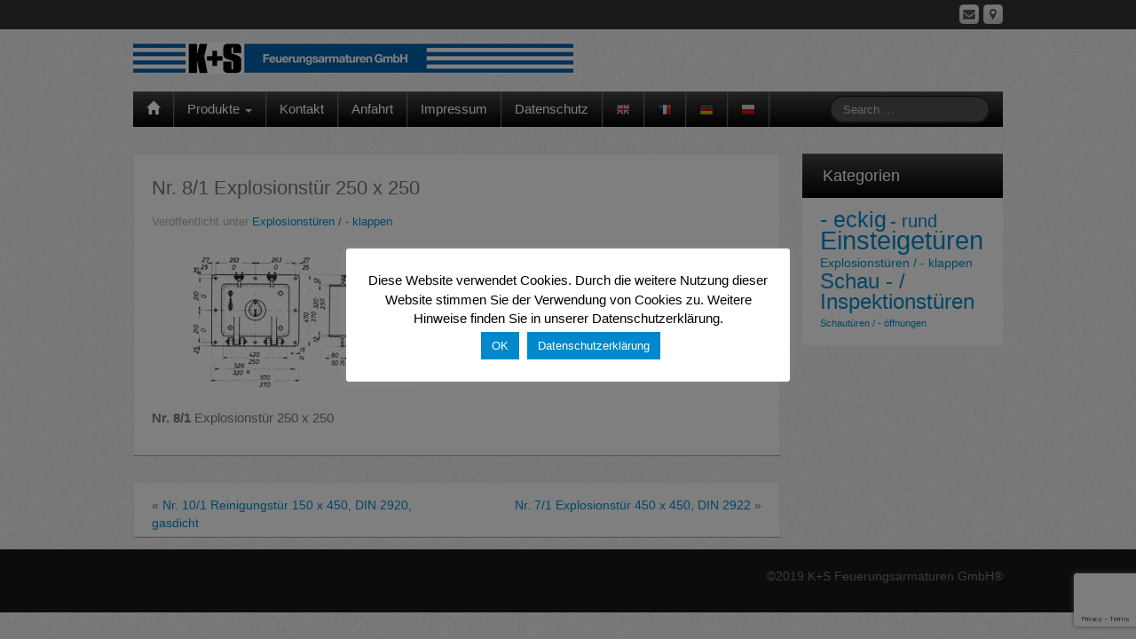

--- FILE ---
content_type: text/html; charset=UTF-8
request_url: https://ks-feuerungsarmaturen.de/nr-81-explosionstur-250-x-250/
body_size: 34414
content:
<!DOCTYPE html>
<!--[if lt IE 7]>
<html class="ie ie6 lte9 lte8 lte7" lang="de">
<![endif]-->
<!--[if IE 7]>
<html class="ie ie7 lte9 lte8 lte7" lang="de">
<![endif]-->
<!--[if IE 8]>
<html class="ie ie8 lte9 lte8" lang="de">
<![endif]-->
<!--[if IE 9]>
<html class="ie ie9" lang="de"> 
<![endif]-->
<!--[if gt IE 9]>  <html lang="de"> <![endif]-->
<!--[if !IE]>
<html lang="de">
<![endif]-->
<head>
	<meta charset="UTF-8" />
	<meta name="viewport" content="width=device-width" />
	
	<title>K+S Feuerungsarmaturen GmbH | Nr. 8/1 Explosionstür 250 x 250</title>
	
	<link rel="profile" href="http://gmpg.org/xfn/11" />
	<link rel="pingback" href="https://ks-feuerungsarmaturen.de/xmlrpc.php" />
	
	<!-- IE6-8 support of HTML5 elements -->
	<!--[if lt IE 9]>
		<script src="https://ks-feuerungsarmaturen.de/wp-content/themes/ifeaturepro5/inc/js/html5.js" type="text/javascript"></script>
	<![endif]-->
	
	<link rel='dns-prefetch' href='//www.google.com' />
<link rel='dns-prefetch' href='//s.w.org' />
<link rel="alternate" type="application/rss+xml" title="K+S Feuerungsarmaturen GmbH &raquo; Feed" href="https://ks-feuerungsarmaturen.de/feed/" />
<link rel="alternate" type="application/rss+xml" title="K+S Feuerungsarmaturen GmbH &raquo; Kommentar-Feed" href="https://ks-feuerungsarmaturen.de/comments/feed/" />
			<link rel="shortcut icon" href="https://ks-feuerungsarmaturen.de/wp-content/uploads/2012/03/ks_favicon.ico" type="image/x-icon"/>
					<link rel="apple-touch-icon" href="https://ks-feuerungsarmaturen.de/wp-content/uploads/2012/03/ks_icon_512x512.png"/>
				<script type="text/javascript">
			window._wpemojiSettings = {"baseUrl":"https:\/\/s.w.org\/images\/core\/emoji\/13.0.1\/72x72\/","ext":".png","svgUrl":"https:\/\/s.w.org\/images\/core\/emoji\/13.0.1\/svg\/","svgExt":".svg","source":{"concatemoji":"https:\/\/ks-feuerungsarmaturen.de\/wp-includes\/js\/wp-emoji-release.min.js?ver=5.6.16"}};
			!function(e,a,t){var n,r,o,i=a.createElement("canvas"),p=i.getContext&&i.getContext("2d");function s(e,t){var a=String.fromCharCode;p.clearRect(0,0,i.width,i.height),p.fillText(a.apply(this,e),0,0);e=i.toDataURL();return p.clearRect(0,0,i.width,i.height),p.fillText(a.apply(this,t),0,0),e===i.toDataURL()}function c(e){var t=a.createElement("script");t.src=e,t.defer=t.type="text/javascript",a.getElementsByTagName("head")[0].appendChild(t)}for(o=Array("flag","emoji"),t.supports={everything:!0,everythingExceptFlag:!0},r=0;r<o.length;r++)t.supports[o[r]]=function(e){if(!p||!p.fillText)return!1;switch(p.textBaseline="top",p.font="600 32px Arial",e){case"flag":return s([127987,65039,8205,9895,65039],[127987,65039,8203,9895,65039])?!1:!s([55356,56826,55356,56819],[55356,56826,8203,55356,56819])&&!s([55356,57332,56128,56423,56128,56418,56128,56421,56128,56430,56128,56423,56128,56447],[55356,57332,8203,56128,56423,8203,56128,56418,8203,56128,56421,8203,56128,56430,8203,56128,56423,8203,56128,56447]);case"emoji":return!s([55357,56424,8205,55356,57212],[55357,56424,8203,55356,57212])}return!1}(o[r]),t.supports.everything=t.supports.everything&&t.supports[o[r]],"flag"!==o[r]&&(t.supports.everythingExceptFlag=t.supports.everythingExceptFlag&&t.supports[o[r]]);t.supports.everythingExceptFlag=t.supports.everythingExceptFlag&&!t.supports.flag,t.DOMReady=!1,t.readyCallback=function(){t.DOMReady=!0},t.supports.everything||(n=function(){t.readyCallback()},a.addEventListener?(a.addEventListener("DOMContentLoaded",n,!1),e.addEventListener("load",n,!1)):(e.attachEvent("onload",n),a.attachEvent("onreadystatechange",function(){"complete"===a.readyState&&t.readyCallback()})),(n=t.source||{}).concatemoji?c(n.concatemoji):n.wpemoji&&n.twemoji&&(c(n.twemoji),c(n.wpemoji)))}(window,document,window._wpemojiSettings);
		</script>
		<style type="text/css">
img.wp-smiley,
img.emoji {
	display: inline !important;
	border: none !important;
	box-shadow: none !important;
	height: 1em !important;
	width: 1em !important;
	margin: 0 .07em !important;
	vertical-align: -0.1em !important;
	background: none !important;
	padding: 0 !important;
}
</style>
	<link rel='stylesheet' id='gtranslate-style-css'  href='https://ks-feuerungsarmaturen.de/wp-content/plugins/gtranslate/gtranslate-style16.css?ver=5.6.16' type='text/css' media='all' />
<link rel='stylesheet' id='wp-block-library-css'  href='https://ks-feuerungsarmaturen.de/wp-includes/css/dist/block-library/style.min.css?ver=5.6.16' type='text/css' media='all' />
<link rel='stylesheet' id='contact-form-7-css'  href='https://ks-feuerungsarmaturen.de/wp-content/plugins/contact-form-7/includes/css/styles.css?ver=5.3.2' type='text/css' media='all' />
<link rel='stylesheet' id='cookie-law-info-css'  href='https://ks-feuerungsarmaturen.de/wp-content/plugins/cookie-law-info/public/css/cookie-law-info-public.css?ver=1.9.5' type='text/css' media='all' />
<link rel='stylesheet' id='cookie-law-info-gdpr-css'  href='https://ks-feuerungsarmaturen.de/wp-content/plugins/cookie-law-info/public/css/cookie-law-info-gdpr.css?ver=1.9.5' type='text/css' media='all' />
<link rel='stylesheet' id='shortcode_style-css'  href='https://ks-feuerungsarmaturen.de/wp-content/themes/ifeaturepro5/elements/shortcodes/lib/css/shortcodes.css?ver=5.6.16' type='text/css' media='all' />
<link rel='stylesheet' id='elements_style-css'  href='https://ks-feuerungsarmaturen.de/wp-content/themes/ifeaturepro5/elements/lib/css/elements.css?ver=5.6.16' type='text/css' media='all' />
<link rel='stylesheet' id='jcarousel-skin-css'  href='https://ks-feuerungsarmaturen.de/wp-content/themes/ifeaturepro5/elements/lib/css/jcarousel/skin.css?ver=5.6.16' type='text/css' media='all' />
<link rel='stylesheet' id='bootstrap-style-css'  href='https://ks-feuerungsarmaturen.de/wp-content/themes/ifeaturepro5/cyberchimps/lib/bootstrap/css/bootstrap.min.css?ver=2.0.4' type='text/css' media='all' />
<link rel='stylesheet' id='bootstrap-responsive-style-css'  href='https://ks-feuerungsarmaturen.de/wp-content/themes/ifeaturepro5/cyberchimps/lib/bootstrap/css/bootstrap-responsive.min.css?ver=2.0.4' type='text/css' media='all' />
<link rel='stylesheet' id='cyberchimps_responsive-css'  href='https://ks-feuerungsarmaturen.de/wp-content/themes/ifeaturepro5/cyberchimps/lib/bootstrap/css/cyberchimps-responsive.min.css?ver=1.0' type='text/css' media='all' />
<link rel='stylesheet' id='core-style-css'  href='https://ks-feuerungsarmaturen.de/wp-content/themes/ifeaturepro5/cyberchimps/lib/css/core.css?ver=1.0' type='text/css' media='all' />
<link rel='stylesheet' id='style-css'  href='https://ks-feuerungsarmaturen.de/wp-content/themes/ifeaturepro5/style.css?ver=1.0' type='text/css' media='all' />
<link rel='stylesheet' id='skin-style-css'  href='https://ks-feuerungsarmaturen.de/wp-content/themes/ifeaturepro5/inc/css/skins/black.css?ver=1.0' type='text/css' media='all' />
<script type='text/javascript' src='https://ks-feuerungsarmaturen.de/wp-includes/js/jquery/jquery.min.js?ver=3.5.1' id='jquery-core-js'></script>
<script type='text/javascript' src='https://ks-feuerungsarmaturen.de/wp-includes/js/jquery/jquery-migrate.min.js?ver=3.3.2' id='jquery-migrate-js'></script>
<script type='text/javascript' id='cookie-law-info-js-extra'>
/* <![CDATA[ */
var Cli_Data = {"nn_cookie_ids":[],"cookielist":[],"ccpaEnabled":"","ccpaRegionBased":"","ccpaBarEnabled":"","ccpaType":"gdpr","js_blocking":"","custom_integration":"","triggerDomRefresh":""};
var cli_cookiebar_settings = {"animate_speed_hide":"500","animate_speed_show":"500","background":"#ffffff","border":"#b1a6a6c2","border_on":"","button_1_button_colour":"#0088cc","button_1_button_hover":"#006da3","button_1_link_colour":"#fff","button_1_as_button":"1","button_1_new_win":"","button_2_button_colour":"#0088cc","button_2_button_hover":"#006da3","button_2_link_colour":"#ffffff","button_2_as_button":"1","button_2_hidebar":"","button_3_button_colour":"#000","button_3_button_hover":"#000000","button_3_link_colour":"#fff","button_3_as_button":"1","button_3_new_win":"","button_4_button_colour":"#000","button_4_button_hover":"#000000","button_4_link_colour":"#fff","button_4_as_button":"1","font_family":"inherit","header_fix":"","notify_animate_hide":"1","notify_animate_show":"1","notify_div_id":"#cookie-law-info-bar","notify_position_horizontal":"right","notify_position_vertical":"bottom","scroll_close":"","scroll_close_reload":"","accept_close_reload":"","reject_close_reload":"","showagain_tab":"1","showagain_background":"#fff","showagain_border":"#000","showagain_div_id":"#cookie-law-info-again","showagain_x_position":"100px","text":"#000000","show_once_yn":"","show_once":"10000","logging_on":"","as_popup":"","popup_overlay":"1","bar_heading_text":"","cookie_bar_as":"popup","popup_showagain_position":"bottom-right","widget_position":"left"};
var log_object = {"ajax_url":"https:\/\/ks-feuerungsarmaturen.de\/wp-admin\/admin-ajax.php"};
/* ]]> */
</script>
<script type='text/javascript' src='https://ks-feuerungsarmaturen.de/wp-content/plugins/cookie-law-info/public/js/cookie-law-info-public.js?ver=1.9.5' id='cookie-law-info-js'></script>
<script type='text/javascript' src='https://ks-feuerungsarmaturen.de/wp-content/themes/ifeaturepro5/cyberchimps/lib/js/gallery-lightbox.min.js?ver=1.0' id='gallery-lightbox-js'></script>
<script type='text/javascript' src='https://ks-feuerungsarmaturen.de/wp-content/themes/ifeaturepro5/cyberchimps/lib/js/jquery.slimbox.min.js?ver=1.0' id='slimbox-js'></script>
<script type='text/javascript' src='https://ks-feuerungsarmaturen.de/wp-content/themes/ifeaturepro5/cyberchimps/lib/js/jquery.jcarousel.min.js?ver=1.0' id='jcarousel-js'></script>
<script type='text/javascript' src='https://ks-feuerungsarmaturen.de/wp-content/themes/ifeaturepro5/cyberchimps/lib/js/jquery.mobile.custom.min.js?ver=5.6.16' id='jquery-mobile-touch-js'></script>
<script type='text/javascript' src='https://ks-feuerungsarmaturen.de/wp-content/themes/ifeaturepro5/cyberchimps/lib/js/swipe-call.min.js?ver=5.6.16' id='slider-call-js'></script>
<script type='text/javascript' src='https://ks-feuerungsarmaturen.de/wp-content/themes/ifeaturepro5/cyberchimps/lib/js/core.min.js?ver=5.6.16' id='core-js-js'></script>
<link rel="https://api.w.org/" href="https://ks-feuerungsarmaturen.de/wp-json/" /><link rel="alternate" type="application/json" href="https://ks-feuerungsarmaturen.de/wp-json/wp/v2/posts/307" /><link rel="EditURI" type="application/rsd+xml" title="RSD" href="https://ks-feuerungsarmaturen.de/xmlrpc.php?rsd" />
<link rel="wlwmanifest" type="application/wlwmanifest+xml" href="https://ks-feuerungsarmaturen.de/wp-includes/wlwmanifest.xml" /> 
<meta name="generator" content="WordPress 5.6.16" />
<link rel="canonical" href="https://ks-feuerungsarmaturen.de/nr-81-explosionstur-250-x-250/" />
<link rel='shortlink' href='https://ks-feuerungsarmaturen.de/?p=307' />
<link rel="alternate" type="application/json+oembed" href="https://ks-feuerungsarmaturen.de/wp-json/oembed/1.0/embed?url=https%3A%2F%2Fks-feuerungsarmaturen.de%2Fnr-81-explosionstur-250-x-250%2F" />
<link rel="alternate" type="text/xml+oembed" href="https://ks-feuerungsarmaturen.de/wp-json/oembed/1.0/embed?url=https%3A%2F%2Fks-feuerungsarmaturen.de%2Fnr-81-explosionstur-250-x-250%2F&#038;format=xml" />
<style type="text/css">.ie8 .container {max-width: 1020px;width:auto;}</style><style type="text/css">

</style>

	<style type="text/css">
		body {
		background-image: url( 'https://ks-feuerungsarmaturen.de/wp-content/themes/ifeaturepro5/cyberchimps/lib/images/backgrounds/noise.jpg' );		}
	</style>
	
	<style type="text/css" media="all">
		
		
			</style>

		<style type="text/css" media="all">
						body {
			 font-size : 14px;
			 font-family : Arial, Helvetica, sans-serif;
			 font-weight : normal;
						}

												.container {
			 max-width : 1020px;
						}

			
						h1, h2, h3, h4, h5, h6 {
			font-family : Arial, Helvetica, sans-serif;
						}

			
		</style>
		</head>

<body class="post-template-default single single-post postid-307 single-format-standard cc-responsive">
	
<!-- ******************* Top Header ******************** -->
		<div class="container-full-width" id="top_header">
    	<div class="container">
    		<div class="container-fluid">
	      	<div class="row-fluid">
		      	<div class="span6">
		        	<div class="top-head-description">
		        				          </div>
		        </div>
		        <div class="top-head-social span6">
		        		<div id="social">
		<div class="default-icons">
			<a href="https://maps.google.com/maps?q=K++S+Feuerungsarmaturen+GmbH,+Heinrichstrae,+Leverkusen,+Deutschland&#038;daddr=Heinrichstrae+44,+51373+Leverkusen,+Deutschland+(K++S+Feuerungsarmaturen+GmbH)&#038;hl=de&#038;ie=UTF8&#038;view=map&#038;geocode=CdEwC05q6fXCFbr2CgMdNN5qACGPCJKyhd4yXA&#038;t=m&#038;z=16" target="_blank" title="K+S Feuerungsarmaturen GmbH Google Maps" class="symbol map"></a><a href="mailto:info@ks-feuerungsarmaturen.de" title="K+S Feuerungsarmaturen GmbH Email" class="symbol email"></a>		</div>
	</div>

		        </div>
	        </div>
      	</div>
      </div>
    </div>

<!-- ********************** Header ******************** -->

<div id="header_section" class="container-full-width">
	
	<div class="container">
		
				
			<div class="container-fluid">	
				
					<header id="cc-header" class="row-fluid">
		<div class="span7">
					<div id="logo">
			<a href="https://ks-feuerungsarmaturen.de" title="K+S Feuerungsarmaturen GmbH"><img src="https://ks-feuerungsarmaturen.de/wp-content/uploads/2013/01/ks_logo.png" alt="K+S Feuerungsarmaturen GmbH"></a>
		</div>
			</div>

		<div id="register" class="span5">
			
	<div class="contact_details">
			</div>
		</div>
	</header>
			
			</div><!-- container fluid -->
	
	</div><!-- container -->

</div><!-- container full width -->
	

<!-- ******************** Menu *********************** -->

<div class="container-full-width" id="main_navigation">
	<div class="container">
		<div class="container-fluid">
			<nav id="navigation" role="navigation">
		      <div class="main-navigation navbar navbar-inverse">
		        <div class="navbar-inner">
		        	<div class="container">
		          			  					<div class="nav-collapse collapse">
		            		          		<div class="menu-header-container"><ul id="menu-header" class="nav"><li id="menu-item-ifeature-home"><a href="https://ks-feuerungsarmaturen.de"><span class="glyphicon glyphicon-home"></span></a></li><li id="menu-item-1205" class="menu-item menu-item-type-post_type menu-item-object-page current_page_parent menu-item-has-children dropdown menu-item-1205" data-dropdown="dropdown"><a href="https://ks-feuerungsarmaturen.de/produkte/" class="dropdown-toggle">Produkte <b class="caret"></b> </a>
<ul class="dropdown-menu">
	<li id="menu-item-1207" class="menu-item menu-item-type-taxonomy menu-item-object-category menu-item-has-children grandchild menu-item-1207"><a href="https://ks-feuerungsarmaturen.de/category/einsteigetueren/">Einsteigetüren</a>
	<ul>
		<li id="menu-item-1209" class="menu-item menu-item-type-taxonomy menu-item-object-category menu-item-1209"><a href="https://ks-feuerungsarmaturen.de/category/einsteigetueren/rund/">&#8211; rund</a></li>
		<li id="menu-item-1208" class="menu-item menu-item-type-taxonomy menu-item-object-category menu-item-1208"><a href="https://ks-feuerungsarmaturen.de/category/einsteigetueren/eckig/">&#8211; eckig</a></li>
	</ul>
</li>
	<li id="menu-item-1210" class="menu-item menu-item-type-taxonomy menu-item-object-category menu-item-1210"><a href="https://ks-feuerungsarmaturen.de/category/schau-inspektionstueren/">Schau &#8211; / Inspektionstüren</a></li>
	<li id="menu-item-1211" class="menu-item menu-item-type-taxonomy menu-item-object-category menu-item-1211"><a href="https://ks-feuerungsarmaturen.de/category/schautueren-oeffnungen/">Schautüren / &#8211; öffnungen</a></li>
	<li id="menu-item-1212" class="menu-item menu-item-type-taxonomy menu-item-object-category current-post-ancestor current-menu-parent current-post-parent menu-item-1212"><a href="https://ks-feuerungsarmaturen.de/category/explosionstueren-klappen/">Explosionstüren / &#8211; klappen</a></li>
</ul>
</li>
<li id="menu-item-81" class="menu-item menu-item-type-post_type menu-item-object-page menu-item-81"><a href="https://ks-feuerungsarmaturen.de/kontakt/">Kontakt</a></li>
<li id="menu-item-1363" class="menu-item menu-item-type-post_type menu-item-object-page menu-item-1363"><a href="https://ks-feuerungsarmaturen.de/anfahrt/">Anfahrt</a></li>
<li id="menu-item-142" class="menu-item menu-item-type-post_type menu-item-object-page menu-item-142"><a href="https://ks-feuerungsarmaturen.de/impressum/">Impressum</a></li>
<li id="menu-item-79" class="menu-item menu-item-type-post_type menu-item-object-page menu-item-privacy-policy menu-item-79"><a href="https://ks-feuerungsarmaturen.de/datenschutz/">Datenschutz</a></li>
<!-- GTranslate: https://gtranslate.io/ -->
<li style="position:relative;" class="menu-item menu-item-gtranslate"><a href="#" onclick="doGTranslate('de|en');return false;" title="English" class="glink nturl notranslate"><img src="//ks-feuerungsarmaturen.de/wp-content/plugins/gtranslate/flags/16/en.png" height="16" width="16" alt="English" /></a></li><li style="position:relative;" class="menu-item menu-item-gtranslate"><a href="#" onclick="doGTranslate('de|fr');return false;" title="French" class="glink nturl notranslate"><img src="//ks-feuerungsarmaturen.de/wp-content/plugins/gtranslate/flags/16/fr.png" height="16" width="16" alt="French" /></a></li><li style="position:relative;" class="menu-item menu-item-gtranslate"><a href="#" onclick="doGTranslate('de|de');return false;" title="German" class="glink nturl notranslate"><img src="//ks-feuerungsarmaturen.de/wp-content/plugins/gtranslate/flags/16/de.png" height="16" width="16" alt="German" /></a></li><li style="position:relative;" class="menu-item menu-item-gtranslate"><a href="#" onclick="doGTranslate('de|pl');return false;" title="Polish" class="glink nturl notranslate"><img src="//ks-feuerungsarmaturen.de/wp-content/plugins/gtranslate/flags/16/pl.png" height="16" width="16" alt="Polish" /></a></li><style type="text/css">
#goog-gt-tt {display:none !important;}
.goog-te-banner-frame {display:none !important;}
.goog-te-menu-value:hover {text-decoration:none !important;}
.goog-text-highlight {background-color:transparent !important;box-shadow:none !important;}
body {top:0 !important;}
#google_translate_element2 {display:none!important;}
</style>

<div id="google_translate_element2"></div>
<script type="text/javascript">
function googleTranslateElementInit2() {new google.translate.TranslateElement({pageLanguage: 'de',autoDisplay: false}, 'google_translate_element2');}
</script><script type="text/javascript" src="//translate.google.com/translate_a/element.js?cb=googleTranslateElementInit2"></script>


<script type="text/javascript">
function GTranslateGetCurrentLang() {var keyValue = document['cookie'].match('(^|;) ?googtrans=([^;]*)(;|$)');return keyValue ? keyValue[2].split('/')[2] : null;}
function GTranslateFireEvent(element,event){try{if(document.createEventObject){var evt=document.createEventObject();element.fireEvent('on'+event,evt)}else{var evt=document.createEvent('HTMLEvents');evt.initEvent(event,true,true);element.dispatchEvent(evt)}}catch(e){}}
function doGTranslate(lang_pair){if(lang_pair.value)lang_pair=lang_pair.value;if(lang_pair=='')return;var lang=lang_pair.split('|')[1];if(GTranslateGetCurrentLang() == null && lang == lang_pair.split('|')[0])return;var teCombo;var sel=document.getElementsByTagName('select');for(var i=0;i<sel.length;i++)if(/goog-te-combo/.test(sel[i].className)){teCombo=sel[i];break;}if(document.getElementById('google_translate_element2')==null||document.getElementById('google_translate_element2').innerHTML.length==0||teCombo.length==0||teCombo.innerHTML.length==0){setTimeout(function(){doGTranslate(lang_pair)},500)}else{teCombo.value=lang;GTranslateFireEvent(teCombo,'change');GTranslateFireEvent(teCombo,'change')}}
</script>
</ul></div>					
																			
											<form method="get"  id="searchform" class="navbar-search pull-right" action="https://ks-feuerungsarmaturen.de/" role="search">
	<input type="text" class="search-query input-medium" name="s" placeholder="Search …" />
</form>
<div class="clear"></div>										
															      
						      									</div><!-- collapse -->
									
						            <!-- .btn-navbar is used as the toggle for collapsed navbar content -->
						            <a class="btn btn-navbar" data-toggle="collapse" data-target=".nav-collapse">
						              <span class="icon-bar"></span>
						              <span class="icon-bar"></span>
						              <span class="icon-bar"></span>
						            </a>
						      		          </div><!-- container -->
		        </div><!-- .navbar-inner .row-fluid -->
		      </div><!-- main-navigation navbar -->
			</nav><!-- #navigation -->
		</div><!-- container fluid -->
	</div><!-- container -->
</div><!-- container full width -->
	
	
<div id="single_page" class="container-full-width">
	
	<div class="container">
		
		<div class="container-fluid">
		
						
			<div id="container" class="row-fluid">
				
								
				<div id="content" class=" span9 content-sidebar-right">
					
										
								
						
<article id="post-307" class="post-307 post type-post status-publish format-standard hentry category-explosionstueren-klappen">
	
	<header class="entry-header">
		
		<h1 class="entry-title">						Nr. 8/1 Explosionstür 250 x 250		</h1>			<div class="entry-meta">
								<span class="cat-links">
				Veröffentlicht unter <a href="https://ks-feuerungsarmaturen.de/category/explosionstueren-klappen/" rel="category tag">Explosionstüren / - klappen</a>			</span>
				<span class="sep">   </span>
						</div><!-- .entry-meta -->
			</header><!-- .entry-header -->
  
	  
		<div class="entry-content">
    				<p><a href="https://ks-feuerungsarmaturen.de/wp-content/uploads/2011/12/ks_drawing_8_1.png" target="_blank" rel="noopener"><img loading="lazy" class="size-medium wp-image-309 alignnone" title="ks_drawing_8_1" src="https://ks-feuerungsarmaturen.de/wp-content/uploads/2011/12/ks_drawing_8_1-300x154.png" alt="" width="300" height="154" srcset="https://ks-feuerungsarmaturen.de/wp-content/uploads/2011/12/ks_drawing_8_1-300x154.png 300w, https://ks-feuerungsarmaturen.de/wp-content/uploads/2011/12/ks_drawing_8_1.png 640w" sizes="(max-width: 300px) 100vw, 300px" /></a></p>
<p><strong>Nr. 8/1</strong> Explosionstür 250 x 250</p>
								</div><!-- .entry-content -->
    
    	
			
</article><!-- #post-307 -->							
					<div class="more-content">
					  <div class="row-fluid">
						<div class="span6 previous-post">
						  &laquo; <a href="https://ks-feuerungsarmaturen.de/nr-101-reinigungstur-150-x-450-din-2920-gasdicht/" rel="prev">Nr. 10/1 Reinigungstür 150 x 450, DIN 2920, gasdicht</a>						</div>
						<div class="span6 next-post">
						  <a href="https://ks-feuerungsarmaturen.de/nr-71-explosionstur-450-x-450-din-2922/" rel="next">Nr. 7/1 Explosionstür 450 x 450, DIN 2922</a> &raquo;						</div>
					  </div>
					</div>
				  
									
									
										
				</div><!-- #content -->
				
				
<div id="secondary" class="widget-area span3">
	
		
	<div id="sidebar">
	<aside id="tag_cloud-2" class="widget-container widget_tag_cloud"><h3 class="widget-title">Kategorien</h3><div class="tagcloud"><a href="https://ks-feuerungsarmaturen.de/category/einsteigetueren/eckig/" class="tag-cloud-link tag-link-53 tag-link-position-1" style="font-size: 18.410256410256pt;" aria-label="- eckig (22 Einträge)">- eckig</a>
<a href="https://ks-feuerungsarmaturen.de/category/einsteigetueren/rund/" class="tag-cloud-link tag-link-54 tag-link-position-2" style="font-size: 14.641025641026pt;" aria-label="- rund (13 Einträge)">- rund</a>
<a href="https://ks-feuerungsarmaturen.de/category/einsteigetueren/" class="tag-cloud-link tag-link-51 tag-link-position-3" style="font-size: 22pt;" aria-label="Einsteigetüren (35 Einträge)">Einsteigetüren</a>
<a href="https://ks-feuerungsarmaturen.de/category/explosionstueren-klappen/" class="tag-cloud-link tag-link-48 tag-link-position-4" style="font-size: 10.153846153846pt;" aria-label="Explosionstüren / - klappen (7 Einträge)">Explosionstüren / - klappen</a>
<a href="https://ks-feuerungsarmaturen.de/category/schau-inspektionstueren/" class="tag-cloud-link tag-link-50 tag-link-position-5" style="font-size: 18.051282051282pt;" aria-label="Schau - / Inspektionstüren (21 Einträge)">Schau - / Inspektionstüren</a>
<a href="https://ks-feuerungsarmaturen.de/category/schautueren-oeffnungen/" class="tag-cloud-link tag-link-49 tag-link-position-6" style="font-size: 8pt;" aria-label="Schautüren / - öffnungen (5 Einträge)">Schautüren / - öffnungen</a></div>
</aside>	</div><!-- #sidebar -->
	
		
</div><!-- #secondary .widget-area .span3 -->					
			</div><!-- #container .row-fluid-->
			
					
		</div><!--container fluid -->
		
	</div><!-- container -->

</div><!-- container full width -->

	
    
        
    </div><!-- #wrapper .container-fluid -->
  </div><!-- footer wrapper -->
</div><!-- footer widgets wrapper -->

        
  	<div class="container-full-width" id="after_footer">
		<div class="container">
			<div class="container-fluid">
				<footer class="site-footer row-fluid">
					<div class="span6">
						<div id="credit">
													
						</div>
					</div>
					<!-- Adds the afterfooter copyright area -->
					<div class="span6">
												<div id="copyright">
							©2019 K+S Feuerungsarmaturen GmbH®						</div>
					</div>
				</footer>
				<!-- row-fluid -->
			</div>
			<!-- .container-fluid-->
		</div>
		<!-- .container -->
	</div>    <!-- #after_footer -->
    

  
    

  
    

<!--googleoff: all--><div id="cookie-law-info-bar" data-nosnippet="true"><span>Diese Website verwendet Cookies. Durch die weitere Nutzung dieser Website stimmen Sie der Verwendung von Cookies zu. Weitere Hinweise finden Sie in unserer Datenschutzerklärung. <br />
  <a role='button' tabindex='0' data-cli_action="accept" id="cookie_action_close_header"  class="medium cli-plugin-button cli-plugin-main-button cookie_action_close_header cli_action_button" style="display:inline-block; ">OK</a>  <a href='https://ks-feuerungsarmaturen.de/datenschutz/' id="CONSTANT_OPEN_URL"  class="medium cli-plugin-button cli-plugin-main-link" style="display:inline-block;" >Datenschutzerklärung</a></span></div><div id="cookie-law-info-again" style="display:none;" data-nosnippet="true"><span id="cookie_hdr_showagain">Privacy & Cookies Policy</span></div><div class="cli-modal" data-nosnippet="true" id="cliSettingsPopup" tabindex="-1" role="dialog" aria-labelledby="cliSettingsPopup" aria-hidden="true">
  <div class="cli-modal-dialog" role="document">
    <div class="cli-modal-content cli-bar-popup">
      <button type="button" class="cli-modal-close" id="cliModalClose">
        <svg class="" viewBox="0 0 24 24"><path d="M19 6.41l-1.41-1.41-5.59 5.59-5.59-5.59-1.41 1.41 5.59 5.59-5.59 5.59 1.41 1.41 5.59-5.59 5.59 5.59 1.41-1.41-5.59-5.59z"></path><path d="M0 0h24v24h-24z" fill="none"></path></svg>
        <span class="wt-cli-sr-only">Schließen</span>
      </button>
      <div class="cli-modal-body">
        <div class="cli-container-fluid cli-tab-container">
    <div class="cli-row">
        <div class="cli-col-12 cli-align-items-stretch cli-px-0">
            <div class="cli-privacy-overview">
                <h4>Privacy Overview</h4>                <div class="cli-privacy-content">
                    <div class="cli-privacy-content-text">This website uses cookies to improve your experience while you navigate through the website. Out of these, the cookies that are categorized as necessary are stored on your browser as they are essential for the working of basic functionalities of the website. We also use third-party cookies that help us analyze and understand how you use this website. These cookies will be stored in your browser only with your consent. You also have the option to opt-out of these cookies. But opting out of some of these cookies may affect your browsing experience.</div>
                </div>
                <a class="cli-privacy-readmore" data-readmore-text="Mehr anzeigen" data-readless-text="Weniger anzeigen"></a>            </div>
        </div>
        <div class="cli-col-12 cli-align-items-stretch cli-px-0 cli-tab-section-container">
              
                                    <div class="cli-tab-section">
                        <div class="cli-tab-header">
                            <a role="button" tabindex="0" class="cli-nav-link cli-settings-mobile" data-target="necessary" data-toggle="cli-toggle-tab">
                                Notwendige                            </a>
                            <div class="wt-cli-necessary-checkbox">
                        <input type="checkbox" class="cli-user-preference-checkbox"  id="wt-cli-checkbox-necessary" data-id="checkbox-necessary" checked="checked"  />
                        <label class="form-check-label" for="wt-cli-checkbox-necessary">Notwendige</label>
                    </div>
                    <span class="cli-necessary-caption">immer aktiv</span>                         </div>
                        <div class="cli-tab-content">
                            <div class="cli-tab-pane cli-fade" data-id="necessary">
                                <p>Necessary cookies are absolutely essential for the website to function properly. This category only includes cookies that ensures basic functionalities and security features of the website. These cookies do not store any personal information.</p>
                            </div>
                        </div>
                    </div>
                              
                                    <div class="cli-tab-section">
                        <div class="cli-tab-header">
                            <a role="button" tabindex="0" class="cli-nav-link cli-settings-mobile" data-target="non-necessary" data-toggle="cli-toggle-tab">
                                Nicht notwendige                            </a>
                            <div class="cli-switch">
                        <input type="checkbox" id="wt-cli-checkbox-non-necessary" class="cli-user-preference-checkbox"  data-id="checkbox-non-necessary"  checked='checked' />
                        <label for="wt-cli-checkbox-non-necessary" class="cli-slider" data-cli-enable="Aktiviert" data-cli-disable="Deaktiviert"><span class="wt-cli-sr-only">Nicht notwendige</span></label>
                    </div>                        </div>
                        <div class="cli-tab-content">
                            <div class="cli-tab-pane cli-fade" data-id="non-necessary">
                                <p>Any cookies that may not be particularly necessary for the website to function and is used specifically to collect user personal data via analytics, ads, other embedded contents are termed as non-necessary cookies. It is mandatory to procure user consent prior to running these cookies on your website.</p>
                            </div>
                        </div>
                    </div>
                            
        </div>
    </div>
</div>
      </div>
    </div>
  </div>
</div>
<div class="cli-modal-backdrop cli-fade cli-settings-overlay"></div>
<div class="cli-modal-backdrop cli-fade cli-popupbar-overlay"></div>
<!--googleon: all--><script type='text/javascript' id='contact-form-7-js-extra'>
/* <![CDATA[ */
var wpcf7 = {"apiSettings":{"root":"https:\/\/ks-feuerungsarmaturen.de\/wp-json\/contact-form-7\/v1","namespace":"contact-form-7\/v1"}};
/* ]]> */
</script>
<script type='text/javascript' src='https://ks-feuerungsarmaturen.de/wp-content/plugins/contact-form-7/includes/js/scripts.js?ver=5.3.2' id='contact-form-7-js'></script>
<script type='text/javascript' src='https://www.google.com/recaptcha/api.js?render=6LfpSZIUAAAAAOkhtUehxyO3YHweBLML6QBwdtwK&#038;ver=3.0' id='google-recaptcha-js'></script>
<script type='text/javascript' id='wpcf7-recaptcha-js-extra'>
/* <![CDATA[ */
var wpcf7_recaptcha = {"sitekey":"6LfpSZIUAAAAAOkhtUehxyO3YHweBLML6QBwdtwK","actions":{"homepage":"homepage","contactform":"contactform"}};
/* ]]> */
</script>
<script type='text/javascript' src='https://ks-feuerungsarmaturen.de/wp-content/plugins/contact-form-7/modules/recaptcha/script.js?ver=5.3.2' id='wpcf7-recaptcha-js'></script>
<script type='text/javascript' src='https://ks-feuerungsarmaturen.de/wp-content/themes/ifeaturepro5/elements/lib/js/jquery.elastislide.min.js?ver=1' id='elastislide-js'></script>
<script type='text/javascript' src='https://ks-feuerungsarmaturen.de/wp-content/themes/ifeaturepro5/elements/lib/js/elements.min.js?ver=2013.12.12' id='elements_js-js'></script>
<script type='text/javascript' src='https://ks-feuerungsarmaturen.de/wp-content/themes/ifeaturepro5/cyberchimps/lib/bootstrap/js/bootstrap.min.js?ver=2.0.4' id='bootstrap-js-js'></script>
<script type='text/javascript' src='https://ks-feuerungsarmaturen.de/wp-content/themes/ifeaturepro5/cyberchimps/lib/js/retina-1.1.0.min.js?ver=1.1.0' id='retina-js-js'></script>
<script type='text/javascript' src='https://ks-feuerungsarmaturen.de/wp-includes/js/comment-reply.min.js?ver=5.6.16' id='comment-reply-js'></script>
<script type='text/javascript' src='https://ks-feuerungsarmaturen.de/wp-includes/js/wp-embed.min.js?ver=5.6.16' id='wp-embed-js'></script>

</body>
</html>


--- FILE ---
content_type: text/html; charset=utf-8
request_url: https://www.google.com/recaptcha/api2/anchor?ar=1&k=6LfpSZIUAAAAAOkhtUehxyO3YHweBLML6QBwdtwK&co=aHR0cHM6Ly9rcy1mZXVlcnVuZ3Nhcm1hdHVyZW4uZGU6NDQz&hl=en&v=N67nZn4AqZkNcbeMu4prBgzg&size=invisible&anchor-ms=20000&execute-ms=30000&cb=6imhovbeckr9
body_size: 49959
content:
<!DOCTYPE HTML><html dir="ltr" lang="en"><head><meta http-equiv="Content-Type" content="text/html; charset=UTF-8">
<meta http-equiv="X-UA-Compatible" content="IE=edge">
<title>reCAPTCHA</title>
<style type="text/css">
/* cyrillic-ext */
@font-face {
  font-family: 'Roboto';
  font-style: normal;
  font-weight: 400;
  font-stretch: 100%;
  src: url(//fonts.gstatic.com/s/roboto/v48/KFO7CnqEu92Fr1ME7kSn66aGLdTylUAMa3GUBHMdazTgWw.woff2) format('woff2');
  unicode-range: U+0460-052F, U+1C80-1C8A, U+20B4, U+2DE0-2DFF, U+A640-A69F, U+FE2E-FE2F;
}
/* cyrillic */
@font-face {
  font-family: 'Roboto';
  font-style: normal;
  font-weight: 400;
  font-stretch: 100%;
  src: url(//fonts.gstatic.com/s/roboto/v48/KFO7CnqEu92Fr1ME7kSn66aGLdTylUAMa3iUBHMdazTgWw.woff2) format('woff2');
  unicode-range: U+0301, U+0400-045F, U+0490-0491, U+04B0-04B1, U+2116;
}
/* greek-ext */
@font-face {
  font-family: 'Roboto';
  font-style: normal;
  font-weight: 400;
  font-stretch: 100%;
  src: url(//fonts.gstatic.com/s/roboto/v48/KFO7CnqEu92Fr1ME7kSn66aGLdTylUAMa3CUBHMdazTgWw.woff2) format('woff2');
  unicode-range: U+1F00-1FFF;
}
/* greek */
@font-face {
  font-family: 'Roboto';
  font-style: normal;
  font-weight: 400;
  font-stretch: 100%;
  src: url(//fonts.gstatic.com/s/roboto/v48/KFO7CnqEu92Fr1ME7kSn66aGLdTylUAMa3-UBHMdazTgWw.woff2) format('woff2');
  unicode-range: U+0370-0377, U+037A-037F, U+0384-038A, U+038C, U+038E-03A1, U+03A3-03FF;
}
/* math */
@font-face {
  font-family: 'Roboto';
  font-style: normal;
  font-weight: 400;
  font-stretch: 100%;
  src: url(//fonts.gstatic.com/s/roboto/v48/KFO7CnqEu92Fr1ME7kSn66aGLdTylUAMawCUBHMdazTgWw.woff2) format('woff2');
  unicode-range: U+0302-0303, U+0305, U+0307-0308, U+0310, U+0312, U+0315, U+031A, U+0326-0327, U+032C, U+032F-0330, U+0332-0333, U+0338, U+033A, U+0346, U+034D, U+0391-03A1, U+03A3-03A9, U+03B1-03C9, U+03D1, U+03D5-03D6, U+03F0-03F1, U+03F4-03F5, U+2016-2017, U+2034-2038, U+203C, U+2040, U+2043, U+2047, U+2050, U+2057, U+205F, U+2070-2071, U+2074-208E, U+2090-209C, U+20D0-20DC, U+20E1, U+20E5-20EF, U+2100-2112, U+2114-2115, U+2117-2121, U+2123-214F, U+2190, U+2192, U+2194-21AE, U+21B0-21E5, U+21F1-21F2, U+21F4-2211, U+2213-2214, U+2216-22FF, U+2308-230B, U+2310, U+2319, U+231C-2321, U+2336-237A, U+237C, U+2395, U+239B-23B7, U+23D0, U+23DC-23E1, U+2474-2475, U+25AF, U+25B3, U+25B7, U+25BD, U+25C1, U+25CA, U+25CC, U+25FB, U+266D-266F, U+27C0-27FF, U+2900-2AFF, U+2B0E-2B11, U+2B30-2B4C, U+2BFE, U+3030, U+FF5B, U+FF5D, U+1D400-1D7FF, U+1EE00-1EEFF;
}
/* symbols */
@font-face {
  font-family: 'Roboto';
  font-style: normal;
  font-weight: 400;
  font-stretch: 100%;
  src: url(//fonts.gstatic.com/s/roboto/v48/KFO7CnqEu92Fr1ME7kSn66aGLdTylUAMaxKUBHMdazTgWw.woff2) format('woff2');
  unicode-range: U+0001-000C, U+000E-001F, U+007F-009F, U+20DD-20E0, U+20E2-20E4, U+2150-218F, U+2190, U+2192, U+2194-2199, U+21AF, U+21E6-21F0, U+21F3, U+2218-2219, U+2299, U+22C4-22C6, U+2300-243F, U+2440-244A, U+2460-24FF, U+25A0-27BF, U+2800-28FF, U+2921-2922, U+2981, U+29BF, U+29EB, U+2B00-2BFF, U+4DC0-4DFF, U+FFF9-FFFB, U+10140-1018E, U+10190-1019C, U+101A0, U+101D0-101FD, U+102E0-102FB, U+10E60-10E7E, U+1D2C0-1D2D3, U+1D2E0-1D37F, U+1F000-1F0FF, U+1F100-1F1AD, U+1F1E6-1F1FF, U+1F30D-1F30F, U+1F315, U+1F31C, U+1F31E, U+1F320-1F32C, U+1F336, U+1F378, U+1F37D, U+1F382, U+1F393-1F39F, U+1F3A7-1F3A8, U+1F3AC-1F3AF, U+1F3C2, U+1F3C4-1F3C6, U+1F3CA-1F3CE, U+1F3D4-1F3E0, U+1F3ED, U+1F3F1-1F3F3, U+1F3F5-1F3F7, U+1F408, U+1F415, U+1F41F, U+1F426, U+1F43F, U+1F441-1F442, U+1F444, U+1F446-1F449, U+1F44C-1F44E, U+1F453, U+1F46A, U+1F47D, U+1F4A3, U+1F4B0, U+1F4B3, U+1F4B9, U+1F4BB, U+1F4BF, U+1F4C8-1F4CB, U+1F4D6, U+1F4DA, U+1F4DF, U+1F4E3-1F4E6, U+1F4EA-1F4ED, U+1F4F7, U+1F4F9-1F4FB, U+1F4FD-1F4FE, U+1F503, U+1F507-1F50B, U+1F50D, U+1F512-1F513, U+1F53E-1F54A, U+1F54F-1F5FA, U+1F610, U+1F650-1F67F, U+1F687, U+1F68D, U+1F691, U+1F694, U+1F698, U+1F6AD, U+1F6B2, U+1F6B9-1F6BA, U+1F6BC, U+1F6C6-1F6CF, U+1F6D3-1F6D7, U+1F6E0-1F6EA, U+1F6F0-1F6F3, U+1F6F7-1F6FC, U+1F700-1F7FF, U+1F800-1F80B, U+1F810-1F847, U+1F850-1F859, U+1F860-1F887, U+1F890-1F8AD, U+1F8B0-1F8BB, U+1F8C0-1F8C1, U+1F900-1F90B, U+1F93B, U+1F946, U+1F984, U+1F996, U+1F9E9, U+1FA00-1FA6F, U+1FA70-1FA7C, U+1FA80-1FA89, U+1FA8F-1FAC6, U+1FACE-1FADC, U+1FADF-1FAE9, U+1FAF0-1FAF8, U+1FB00-1FBFF;
}
/* vietnamese */
@font-face {
  font-family: 'Roboto';
  font-style: normal;
  font-weight: 400;
  font-stretch: 100%;
  src: url(//fonts.gstatic.com/s/roboto/v48/KFO7CnqEu92Fr1ME7kSn66aGLdTylUAMa3OUBHMdazTgWw.woff2) format('woff2');
  unicode-range: U+0102-0103, U+0110-0111, U+0128-0129, U+0168-0169, U+01A0-01A1, U+01AF-01B0, U+0300-0301, U+0303-0304, U+0308-0309, U+0323, U+0329, U+1EA0-1EF9, U+20AB;
}
/* latin-ext */
@font-face {
  font-family: 'Roboto';
  font-style: normal;
  font-weight: 400;
  font-stretch: 100%;
  src: url(//fonts.gstatic.com/s/roboto/v48/KFO7CnqEu92Fr1ME7kSn66aGLdTylUAMa3KUBHMdazTgWw.woff2) format('woff2');
  unicode-range: U+0100-02BA, U+02BD-02C5, U+02C7-02CC, U+02CE-02D7, U+02DD-02FF, U+0304, U+0308, U+0329, U+1D00-1DBF, U+1E00-1E9F, U+1EF2-1EFF, U+2020, U+20A0-20AB, U+20AD-20C0, U+2113, U+2C60-2C7F, U+A720-A7FF;
}
/* latin */
@font-face {
  font-family: 'Roboto';
  font-style: normal;
  font-weight: 400;
  font-stretch: 100%;
  src: url(//fonts.gstatic.com/s/roboto/v48/KFO7CnqEu92Fr1ME7kSn66aGLdTylUAMa3yUBHMdazQ.woff2) format('woff2');
  unicode-range: U+0000-00FF, U+0131, U+0152-0153, U+02BB-02BC, U+02C6, U+02DA, U+02DC, U+0304, U+0308, U+0329, U+2000-206F, U+20AC, U+2122, U+2191, U+2193, U+2212, U+2215, U+FEFF, U+FFFD;
}
/* cyrillic-ext */
@font-face {
  font-family: 'Roboto';
  font-style: normal;
  font-weight: 500;
  font-stretch: 100%;
  src: url(//fonts.gstatic.com/s/roboto/v48/KFO7CnqEu92Fr1ME7kSn66aGLdTylUAMa3GUBHMdazTgWw.woff2) format('woff2');
  unicode-range: U+0460-052F, U+1C80-1C8A, U+20B4, U+2DE0-2DFF, U+A640-A69F, U+FE2E-FE2F;
}
/* cyrillic */
@font-face {
  font-family: 'Roboto';
  font-style: normal;
  font-weight: 500;
  font-stretch: 100%;
  src: url(//fonts.gstatic.com/s/roboto/v48/KFO7CnqEu92Fr1ME7kSn66aGLdTylUAMa3iUBHMdazTgWw.woff2) format('woff2');
  unicode-range: U+0301, U+0400-045F, U+0490-0491, U+04B0-04B1, U+2116;
}
/* greek-ext */
@font-face {
  font-family: 'Roboto';
  font-style: normal;
  font-weight: 500;
  font-stretch: 100%;
  src: url(//fonts.gstatic.com/s/roboto/v48/KFO7CnqEu92Fr1ME7kSn66aGLdTylUAMa3CUBHMdazTgWw.woff2) format('woff2');
  unicode-range: U+1F00-1FFF;
}
/* greek */
@font-face {
  font-family: 'Roboto';
  font-style: normal;
  font-weight: 500;
  font-stretch: 100%;
  src: url(//fonts.gstatic.com/s/roboto/v48/KFO7CnqEu92Fr1ME7kSn66aGLdTylUAMa3-UBHMdazTgWw.woff2) format('woff2');
  unicode-range: U+0370-0377, U+037A-037F, U+0384-038A, U+038C, U+038E-03A1, U+03A3-03FF;
}
/* math */
@font-face {
  font-family: 'Roboto';
  font-style: normal;
  font-weight: 500;
  font-stretch: 100%;
  src: url(//fonts.gstatic.com/s/roboto/v48/KFO7CnqEu92Fr1ME7kSn66aGLdTylUAMawCUBHMdazTgWw.woff2) format('woff2');
  unicode-range: U+0302-0303, U+0305, U+0307-0308, U+0310, U+0312, U+0315, U+031A, U+0326-0327, U+032C, U+032F-0330, U+0332-0333, U+0338, U+033A, U+0346, U+034D, U+0391-03A1, U+03A3-03A9, U+03B1-03C9, U+03D1, U+03D5-03D6, U+03F0-03F1, U+03F4-03F5, U+2016-2017, U+2034-2038, U+203C, U+2040, U+2043, U+2047, U+2050, U+2057, U+205F, U+2070-2071, U+2074-208E, U+2090-209C, U+20D0-20DC, U+20E1, U+20E5-20EF, U+2100-2112, U+2114-2115, U+2117-2121, U+2123-214F, U+2190, U+2192, U+2194-21AE, U+21B0-21E5, U+21F1-21F2, U+21F4-2211, U+2213-2214, U+2216-22FF, U+2308-230B, U+2310, U+2319, U+231C-2321, U+2336-237A, U+237C, U+2395, U+239B-23B7, U+23D0, U+23DC-23E1, U+2474-2475, U+25AF, U+25B3, U+25B7, U+25BD, U+25C1, U+25CA, U+25CC, U+25FB, U+266D-266F, U+27C0-27FF, U+2900-2AFF, U+2B0E-2B11, U+2B30-2B4C, U+2BFE, U+3030, U+FF5B, U+FF5D, U+1D400-1D7FF, U+1EE00-1EEFF;
}
/* symbols */
@font-face {
  font-family: 'Roboto';
  font-style: normal;
  font-weight: 500;
  font-stretch: 100%;
  src: url(//fonts.gstatic.com/s/roboto/v48/KFO7CnqEu92Fr1ME7kSn66aGLdTylUAMaxKUBHMdazTgWw.woff2) format('woff2');
  unicode-range: U+0001-000C, U+000E-001F, U+007F-009F, U+20DD-20E0, U+20E2-20E4, U+2150-218F, U+2190, U+2192, U+2194-2199, U+21AF, U+21E6-21F0, U+21F3, U+2218-2219, U+2299, U+22C4-22C6, U+2300-243F, U+2440-244A, U+2460-24FF, U+25A0-27BF, U+2800-28FF, U+2921-2922, U+2981, U+29BF, U+29EB, U+2B00-2BFF, U+4DC0-4DFF, U+FFF9-FFFB, U+10140-1018E, U+10190-1019C, U+101A0, U+101D0-101FD, U+102E0-102FB, U+10E60-10E7E, U+1D2C0-1D2D3, U+1D2E0-1D37F, U+1F000-1F0FF, U+1F100-1F1AD, U+1F1E6-1F1FF, U+1F30D-1F30F, U+1F315, U+1F31C, U+1F31E, U+1F320-1F32C, U+1F336, U+1F378, U+1F37D, U+1F382, U+1F393-1F39F, U+1F3A7-1F3A8, U+1F3AC-1F3AF, U+1F3C2, U+1F3C4-1F3C6, U+1F3CA-1F3CE, U+1F3D4-1F3E0, U+1F3ED, U+1F3F1-1F3F3, U+1F3F5-1F3F7, U+1F408, U+1F415, U+1F41F, U+1F426, U+1F43F, U+1F441-1F442, U+1F444, U+1F446-1F449, U+1F44C-1F44E, U+1F453, U+1F46A, U+1F47D, U+1F4A3, U+1F4B0, U+1F4B3, U+1F4B9, U+1F4BB, U+1F4BF, U+1F4C8-1F4CB, U+1F4D6, U+1F4DA, U+1F4DF, U+1F4E3-1F4E6, U+1F4EA-1F4ED, U+1F4F7, U+1F4F9-1F4FB, U+1F4FD-1F4FE, U+1F503, U+1F507-1F50B, U+1F50D, U+1F512-1F513, U+1F53E-1F54A, U+1F54F-1F5FA, U+1F610, U+1F650-1F67F, U+1F687, U+1F68D, U+1F691, U+1F694, U+1F698, U+1F6AD, U+1F6B2, U+1F6B9-1F6BA, U+1F6BC, U+1F6C6-1F6CF, U+1F6D3-1F6D7, U+1F6E0-1F6EA, U+1F6F0-1F6F3, U+1F6F7-1F6FC, U+1F700-1F7FF, U+1F800-1F80B, U+1F810-1F847, U+1F850-1F859, U+1F860-1F887, U+1F890-1F8AD, U+1F8B0-1F8BB, U+1F8C0-1F8C1, U+1F900-1F90B, U+1F93B, U+1F946, U+1F984, U+1F996, U+1F9E9, U+1FA00-1FA6F, U+1FA70-1FA7C, U+1FA80-1FA89, U+1FA8F-1FAC6, U+1FACE-1FADC, U+1FADF-1FAE9, U+1FAF0-1FAF8, U+1FB00-1FBFF;
}
/* vietnamese */
@font-face {
  font-family: 'Roboto';
  font-style: normal;
  font-weight: 500;
  font-stretch: 100%;
  src: url(//fonts.gstatic.com/s/roboto/v48/KFO7CnqEu92Fr1ME7kSn66aGLdTylUAMa3OUBHMdazTgWw.woff2) format('woff2');
  unicode-range: U+0102-0103, U+0110-0111, U+0128-0129, U+0168-0169, U+01A0-01A1, U+01AF-01B0, U+0300-0301, U+0303-0304, U+0308-0309, U+0323, U+0329, U+1EA0-1EF9, U+20AB;
}
/* latin-ext */
@font-face {
  font-family: 'Roboto';
  font-style: normal;
  font-weight: 500;
  font-stretch: 100%;
  src: url(//fonts.gstatic.com/s/roboto/v48/KFO7CnqEu92Fr1ME7kSn66aGLdTylUAMa3KUBHMdazTgWw.woff2) format('woff2');
  unicode-range: U+0100-02BA, U+02BD-02C5, U+02C7-02CC, U+02CE-02D7, U+02DD-02FF, U+0304, U+0308, U+0329, U+1D00-1DBF, U+1E00-1E9F, U+1EF2-1EFF, U+2020, U+20A0-20AB, U+20AD-20C0, U+2113, U+2C60-2C7F, U+A720-A7FF;
}
/* latin */
@font-face {
  font-family: 'Roboto';
  font-style: normal;
  font-weight: 500;
  font-stretch: 100%;
  src: url(//fonts.gstatic.com/s/roboto/v48/KFO7CnqEu92Fr1ME7kSn66aGLdTylUAMa3yUBHMdazQ.woff2) format('woff2');
  unicode-range: U+0000-00FF, U+0131, U+0152-0153, U+02BB-02BC, U+02C6, U+02DA, U+02DC, U+0304, U+0308, U+0329, U+2000-206F, U+20AC, U+2122, U+2191, U+2193, U+2212, U+2215, U+FEFF, U+FFFD;
}
/* cyrillic-ext */
@font-face {
  font-family: 'Roboto';
  font-style: normal;
  font-weight: 900;
  font-stretch: 100%;
  src: url(//fonts.gstatic.com/s/roboto/v48/KFO7CnqEu92Fr1ME7kSn66aGLdTylUAMa3GUBHMdazTgWw.woff2) format('woff2');
  unicode-range: U+0460-052F, U+1C80-1C8A, U+20B4, U+2DE0-2DFF, U+A640-A69F, U+FE2E-FE2F;
}
/* cyrillic */
@font-face {
  font-family: 'Roboto';
  font-style: normal;
  font-weight: 900;
  font-stretch: 100%;
  src: url(//fonts.gstatic.com/s/roboto/v48/KFO7CnqEu92Fr1ME7kSn66aGLdTylUAMa3iUBHMdazTgWw.woff2) format('woff2');
  unicode-range: U+0301, U+0400-045F, U+0490-0491, U+04B0-04B1, U+2116;
}
/* greek-ext */
@font-face {
  font-family: 'Roboto';
  font-style: normal;
  font-weight: 900;
  font-stretch: 100%;
  src: url(//fonts.gstatic.com/s/roboto/v48/KFO7CnqEu92Fr1ME7kSn66aGLdTylUAMa3CUBHMdazTgWw.woff2) format('woff2');
  unicode-range: U+1F00-1FFF;
}
/* greek */
@font-face {
  font-family: 'Roboto';
  font-style: normal;
  font-weight: 900;
  font-stretch: 100%;
  src: url(//fonts.gstatic.com/s/roboto/v48/KFO7CnqEu92Fr1ME7kSn66aGLdTylUAMa3-UBHMdazTgWw.woff2) format('woff2');
  unicode-range: U+0370-0377, U+037A-037F, U+0384-038A, U+038C, U+038E-03A1, U+03A3-03FF;
}
/* math */
@font-face {
  font-family: 'Roboto';
  font-style: normal;
  font-weight: 900;
  font-stretch: 100%;
  src: url(//fonts.gstatic.com/s/roboto/v48/KFO7CnqEu92Fr1ME7kSn66aGLdTylUAMawCUBHMdazTgWw.woff2) format('woff2');
  unicode-range: U+0302-0303, U+0305, U+0307-0308, U+0310, U+0312, U+0315, U+031A, U+0326-0327, U+032C, U+032F-0330, U+0332-0333, U+0338, U+033A, U+0346, U+034D, U+0391-03A1, U+03A3-03A9, U+03B1-03C9, U+03D1, U+03D5-03D6, U+03F0-03F1, U+03F4-03F5, U+2016-2017, U+2034-2038, U+203C, U+2040, U+2043, U+2047, U+2050, U+2057, U+205F, U+2070-2071, U+2074-208E, U+2090-209C, U+20D0-20DC, U+20E1, U+20E5-20EF, U+2100-2112, U+2114-2115, U+2117-2121, U+2123-214F, U+2190, U+2192, U+2194-21AE, U+21B0-21E5, U+21F1-21F2, U+21F4-2211, U+2213-2214, U+2216-22FF, U+2308-230B, U+2310, U+2319, U+231C-2321, U+2336-237A, U+237C, U+2395, U+239B-23B7, U+23D0, U+23DC-23E1, U+2474-2475, U+25AF, U+25B3, U+25B7, U+25BD, U+25C1, U+25CA, U+25CC, U+25FB, U+266D-266F, U+27C0-27FF, U+2900-2AFF, U+2B0E-2B11, U+2B30-2B4C, U+2BFE, U+3030, U+FF5B, U+FF5D, U+1D400-1D7FF, U+1EE00-1EEFF;
}
/* symbols */
@font-face {
  font-family: 'Roboto';
  font-style: normal;
  font-weight: 900;
  font-stretch: 100%;
  src: url(//fonts.gstatic.com/s/roboto/v48/KFO7CnqEu92Fr1ME7kSn66aGLdTylUAMaxKUBHMdazTgWw.woff2) format('woff2');
  unicode-range: U+0001-000C, U+000E-001F, U+007F-009F, U+20DD-20E0, U+20E2-20E4, U+2150-218F, U+2190, U+2192, U+2194-2199, U+21AF, U+21E6-21F0, U+21F3, U+2218-2219, U+2299, U+22C4-22C6, U+2300-243F, U+2440-244A, U+2460-24FF, U+25A0-27BF, U+2800-28FF, U+2921-2922, U+2981, U+29BF, U+29EB, U+2B00-2BFF, U+4DC0-4DFF, U+FFF9-FFFB, U+10140-1018E, U+10190-1019C, U+101A0, U+101D0-101FD, U+102E0-102FB, U+10E60-10E7E, U+1D2C0-1D2D3, U+1D2E0-1D37F, U+1F000-1F0FF, U+1F100-1F1AD, U+1F1E6-1F1FF, U+1F30D-1F30F, U+1F315, U+1F31C, U+1F31E, U+1F320-1F32C, U+1F336, U+1F378, U+1F37D, U+1F382, U+1F393-1F39F, U+1F3A7-1F3A8, U+1F3AC-1F3AF, U+1F3C2, U+1F3C4-1F3C6, U+1F3CA-1F3CE, U+1F3D4-1F3E0, U+1F3ED, U+1F3F1-1F3F3, U+1F3F5-1F3F7, U+1F408, U+1F415, U+1F41F, U+1F426, U+1F43F, U+1F441-1F442, U+1F444, U+1F446-1F449, U+1F44C-1F44E, U+1F453, U+1F46A, U+1F47D, U+1F4A3, U+1F4B0, U+1F4B3, U+1F4B9, U+1F4BB, U+1F4BF, U+1F4C8-1F4CB, U+1F4D6, U+1F4DA, U+1F4DF, U+1F4E3-1F4E6, U+1F4EA-1F4ED, U+1F4F7, U+1F4F9-1F4FB, U+1F4FD-1F4FE, U+1F503, U+1F507-1F50B, U+1F50D, U+1F512-1F513, U+1F53E-1F54A, U+1F54F-1F5FA, U+1F610, U+1F650-1F67F, U+1F687, U+1F68D, U+1F691, U+1F694, U+1F698, U+1F6AD, U+1F6B2, U+1F6B9-1F6BA, U+1F6BC, U+1F6C6-1F6CF, U+1F6D3-1F6D7, U+1F6E0-1F6EA, U+1F6F0-1F6F3, U+1F6F7-1F6FC, U+1F700-1F7FF, U+1F800-1F80B, U+1F810-1F847, U+1F850-1F859, U+1F860-1F887, U+1F890-1F8AD, U+1F8B0-1F8BB, U+1F8C0-1F8C1, U+1F900-1F90B, U+1F93B, U+1F946, U+1F984, U+1F996, U+1F9E9, U+1FA00-1FA6F, U+1FA70-1FA7C, U+1FA80-1FA89, U+1FA8F-1FAC6, U+1FACE-1FADC, U+1FADF-1FAE9, U+1FAF0-1FAF8, U+1FB00-1FBFF;
}
/* vietnamese */
@font-face {
  font-family: 'Roboto';
  font-style: normal;
  font-weight: 900;
  font-stretch: 100%;
  src: url(//fonts.gstatic.com/s/roboto/v48/KFO7CnqEu92Fr1ME7kSn66aGLdTylUAMa3OUBHMdazTgWw.woff2) format('woff2');
  unicode-range: U+0102-0103, U+0110-0111, U+0128-0129, U+0168-0169, U+01A0-01A1, U+01AF-01B0, U+0300-0301, U+0303-0304, U+0308-0309, U+0323, U+0329, U+1EA0-1EF9, U+20AB;
}
/* latin-ext */
@font-face {
  font-family: 'Roboto';
  font-style: normal;
  font-weight: 900;
  font-stretch: 100%;
  src: url(//fonts.gstatic.com/s/roboto/v48/KFO7CnqEu92Fr1ME7kSn66aGLdTylUAMa3KUBHMdazTgWw.woff2) format('woff2');
  unicode-range: U+0100-02BA, U+02BD-02C5, U+02C7-02CC, U+02CE-02D7, U+02DD-02FF, U+0304, U+0308, U+0329, U+1D00-1DBF, U+1E00-1E9F, U+1EF2-1EFF, U+2020, U+20A0-20AB, U+20AD-20C0, U+2113, U+2C60-2C7F, U+A720-A7FF;
}
/* latin */
@font-face {
  font-family: 'Roboto';
  font-style: normal;
  font-weight: 900;
  font-stretch: 100%;
  src: url(//fonts.gstatic.com/s/roboto/v48/KFO7CnqEu92Fr1ME7kSn66aGLdTylUAMa3yUBHMdazQ.woff2) format('woff2');
  unicode-range: U+0000-00FF, U+0131, U+0152-0153, U+02BB-02BC, U+02C6, U+02DA, U+02DC, U+0304, U+0308, U+0329, U+2000-206F, U+20AC, U+2122, U+2191, U+2193, U+2212, U+2215, U+FEFF, U+FFFD;
}

</style>
<link rel="stylesheet" type="text/css" href="https://www.gstatic.com/recaptcha/releases/N67nZn4AqZkNcbeMu4prBgzg/styles__ltr.css">
<script nonce="iQRDrr_RAnmqIHjme_yrKw" type="text/javascript">window['__recaptcha_api'] = 'https://www.google.com/recaptcha/api2/';</script>
<script type="text/javascript" src="https://www.gstatic.com/recaptcha/releases/N67nZn4AqZkNcbeMu4prBgzg/recaptcha__en.js" nonce="iQRDrr_RAnmqIHjme_yrKw">
      
    </script></head>
<body><div id="rc-anchor-alert" class="rc-anchor-alert"></div>
<input type="hidden" id="recaptcha-token" value="[base64]">
<script type="text/javascript" nonce="iQRDrr_RAnmqIHjme_yrKw">
      recaptcha.anchor.Main.init("[\x22ainput\x22,[\x22bgdata\x22,\x22\x22,\[base64]/[base64]/[base64]/bmV3IHJbeF0oY1swXSk6RT09Mj9uZXcgclt4XShjWzBdLGNbMV0pOkU9PTM/bmV3IHJbeF0oY1swXSxjWzFdLGNbMl0pOkU9PTQ/[base64]/[base64]/[base64]/[base64]/[base64]/[base64]/[base64]/[base64]\x22,\[base64]\x22,\x22E8K0Z8Kjw4MRbcOmw6TDp8OCw7xwcsKqw4XDoDx4TMKjwq7Cil7CuMKeSXNtQ8OBIsKEw5VrCsK4wr4zUXA8w6sjwo8fw5/ChSDDmMKHOEQMwpUTw5UrwpgRw5xLJsKkbsKgVcORwq4aw4o3wobDqn96wqllw6nCuAbCqCYLdgV+w4tPCsKVwrDCicOkwo7DrsKdw4Enwoxmw7Zuw4Exw6bCkFTCo8KuNsK+QGd/e8KjwqJ/T8ObPBpWWMOMcQvCrBIUwq9uZMK9JF/ClTfCosKYNcO/w6/DiHjDqiHDkhNnOsOWw7LCnUlqVkPCkMKiHMK7w68mw5Fhw7HCucK0DnQjDXl6OsKYRsOSHsO4V8OyYiN/Ahx6wpkLN8KUfcKHYcOUwovDl8OQw4U0wqvChRYiw4gWw6HCjcKKbcKZDE8YwrzCpRQ9a1FMQjYgw4t/QMO3w4HDpRPDhFnChms4IcO1NcKRw6nDocK3Rh7Dt8KUQnXDucOBBMOHLAovN8Ouwp7DssK9wrLCsGDDv8OqKcKXw6rDvMKdf8KMKsK4w7VeGFcGw4DCok/[base64]/wpTCl1UAw6tIS8OSwpwPwqA0WR5lwpYdJRkfAxHCsMO1w5APw7/CjlRdLMK6acK6wqlVDjzCuSYMw4IRBcOnwo1HBE/Dg8OPwoEubnArwrvCl1YpB0E9wqBqbMK3S8OcO1ZFSMORJzzDjH/[base64]/Cr8KHYcO2w4hMwrdpw604OgXCqhwtexvCgCPCmcKTw7bCpnNXUsOIw53Ci8KcZ8ODw7XCqn9mw6DCi2MHw5xpBsKdFUrCjmtWTMOyMMKJCsKQw5kvwosuYMO8w6/CgcOAVlbDvMK5w4bClsKaw6lHwqMqR00bwq/DnHgJBsKBRcKfesOZw7kHfhLCiUZeH3lTwp3Ci8Kuw7xQccOIBwV9Dz8SYMOdeCYYMsOdfsONPiI0UMKzw7HCjMOWwpzCtcKjURjDlsK1wpTCoTg2w49awojDjETDh3vDo8OQw6fCnkMPR2R6wq5XZAHDuF/CgUFYC2p2HsOpesKOwrLCvF4mKgvCtcKCw77DqBDDpcKhw4DChTJVw4taScOwJip8T8O+V8OSw6/CuT/DqGE7FGrClsKLLFNvYW1Kw7fDqsOkPMOrw6Ynw68FKEMiOsKdHsK3w6LDksKsG8KwwpwXwoPDki7Di8Oaw6/CrUJLw547w4/DgsKKB1RcB8OIKMKLcMOfwrtnw74sLA/DplsLfMKOwocXwrDDpzHCl1fCpz/DosONwpbCk8OIUScBR8Olw5bDgsOCw73Ci8KzJkjCgVfDgcOydcKQw6A7wobCq8O3wrZowr94UQslw4/CjMOOD8OAw6lXwo/[base64]/CjE1TEnDClcKIRsKOwohaw5TDqMOsYAR4P8OLGkFubsOIT3jDsAgyw4DCsUt8woLCmDfDoCU9wphbwrfCv8OWwpHCkQEOTMONU8KzSyZXch7DgjbCoMKqwoHDthFdw4/DkcKQDMKEK8OmBMKHw7PCo23DjsOiw6dWw5xPwrnDqj3CrBcoCsOyw5vCnMKPwq07R8O+woDClcO2KAnDjTrDswTDvVMOUG/DpMOEwpN3G2XDjXskMlIKwqlsw5PCi05yccONw4x6Z8KaVmU1w58IN8KPw50Nw6xPLlwdSsOiwplLZmrDqcK8BsKyw4I4QcOFwrUAbEjDtkXCtzfDrgvDgUt2w6xrb8OawoEmw6xydEnCv8OwC8K0w4nDkFvDtC9+w6jDtkzDlVTCuMOZw4zCrxw8Vl/DkcOlwpdQwptYDMK0DGbCl8KrwpHDhBwkEXHDtsOGw75fA3TCl8OIwp9bw47DnMOYV2pbbsKZw6tdwpnDocOYCsKow5XCssKzw45uYVNDwrTCqgLCh8Kwwq3Cp8KIFsOewofCoRlMw7LClWk2wpfCm1w/wo8owqfDoFMdwp0bw7/CosOtdRvDqWjCvgPCgyshw5HDkGLDixzDhmfCt8Kfw5rCi2A5ScOnwqrDgiRowqbDqgrCjBvDmcKOdMKLMHnCpMOdw4vDhUTDjTEGwrJnwqLDg8KbBsKlXMO/[base64]/DvBLCpVzDsMOiwq3DucOow4rCnwxvJDIFOsKhw4rChBdVwq9Se1TDo2DCocOUwpXCoiTDlGLCj8KAw5zDpsKhw5LClngoSsK7e8KME2vDphnCvD/[base64]/Ds1jDq0oIw7hFVcKmI3XDgsKKw4dKU8K+OULCoT8fw7nDs8KeR8KEwqpVLsOYwpB2eMO4w48yVcKHJcK4WQp0w4jDiHDDqMOSBMKjwrTDpsOQwpplw53CmUPCrcONw7LCvHbDu8KYwq1Ow6HDqlQEw7olGifDpcKUwpDCsHA/esO9HcKyLAdaPkLDlcK7wrzCgsKzwrlewozDm8OfEAU1wq/DqGDDn8KLwqhiTMO9wq/DiMOYG1vDuMOZUmLDhSh4w73DqDhaw6xNwponw4Ejw4/DocOJMsKbw5J6UD49D8Oww6NGwp8NJiJHE1HDl17DsTJHw4fDjmFLK3piw4trwovCrsO/b8Kjwo7CvcK1KMKmMcOawpBfw7vCoBNywrhzwoxIO8ONw7fCvsOrOVjCosOXwr5fOMOKwoHCiMKCEsOGwqB8OjrCkG8ew7vCtz3DrcOEMMOjCT5qwrzCjzMVw7B5VMO0aGjDssKow74vwqfCvsKHEMOfw4IdOMK1IcOzw7U/w6xSw63Dq8O8w7p8w5DCh8Oawp/Ch8KxRsO0w4gdEnQXSsO6FT3DvWrDvRjDh8K/[base64]/DmSjDlkHDrhxefcO8VMKmIMOJw5cXaTZUK8KWNjLClQo9N8O+wqs9GxgUw6/DtTLDssKEWsO1wobDpW7DgsONw73CsWE0w4PDiELDi8O7wqBcc8K7DMO8w5bCtHhsAcKjw6MbU8KGw5wRw5s/PFhdw73CrsOWwr5qccKJw5nDighHVcK0w7A/JMK3w69/XsKiwpLCilrDgsOvSMOpcHzDlDUTw67CiB7DrUIOw6J4RCFpcGpcw5gVRSFWwrPDmFZDYsKFGsKyU18LMgPCt8K2wo1lwqTDlWA1worCriVVF8KKRsKlYU/Ct23DncK8H8KYwqzCucOZHsO5d8KwNUcpw6xvwrPChiVQK8Kgwq40wqDCvMKSFg7Ds8Ohwp9EAXjCsQpRwqbDv1LCjsOXOMK9VcO6acOeKj/[base64]/[base64]/CvsOCw4AgKCEkw55+EcKKJsKYwqnCpE/CvwvCvTTDjcOuw7nDs8KOPMOHBcOwwqBMwo0eC15sYcOIO8ObwolXW0N5FnwvZcO7LShSayDDocKWwrsYwpgpITfDgMKfYcOCCsKpw4HDoMKgFDZGw6fCrQd6wrhtKMKqdMKAwo/Du33CnMOOVcKJwrVib1jDucOaw4RMw5Vew4LCksOUQ8KbRQd8ZsKrw4nCqsOdwqlBR8KTw7rDiMO0YmYaYMKew6tBwpsGS8Omw5gsw5wtecOow6UHw5xxA8KYwoM9w4XCryjDs3XDpcO0w6w/w6fDijbDv3xIY8KMw5Z/woXCpMKUw5nCmGPDkMKEw6ZGXTHCv8Kfw7jCjXnDjMO5wqHDpwPCjcOzVMOdfigcAl3DjT7Ck8KVMcKvYMKGWGNAYwNow6gww7rCocKKHsOlJ8OEw6NzfQ9wwod+Dj/DhDlKbh7ChjbCl8KBwrHDuMO6w5d5O0rDq8Kiw4TDgUoLwq8XNsKgw4TCizzCkA9fG8OTw7g6OmwkHMOwFsK/HyzDujbCnD4Qw4rCgkZSw6DDuy0hw5PDqT4EVUUuU1zDkcKCHBcqQMORQVcIwql9cio/[base64]/[base64]/[base64]/CsO9Cw5Zw4BgwpYdwpHDnCDCi8OeCG40w7TDoMO5Tg4FwpPCkcOlw595wpbDpcO/wp/[base64]/w6LCgsKaw5PDjcKNw5zClRwwJ8OLYQzDng50w4bCnsOdacKdwoHDphLDqcKswrY8McK2wqfDs8ONeCFWScK1w6HCmlcEf05Ew77DlcKcw6MNYinCucKewrrDvcKIw7PClzc7w4Z/wqDDmQnCr8OEelIWIlEnwrhMd8K5w4YrJHzDscOPwpjDkVMtGMKtO8KHw5Ykw7lJWcKSFkbDsC8SIMOzw5tYwp83THNqwr8UaknCqArDh8OBw5x3E8KtMFbCuMO1w6/DrVjChMOOw5TDusOUQcOyfkLCpsO6wqXCpwUIOm7DlT/Cmx/[base64]/Dvw9kVDTDt8OXGMOyw6BAU8KCw6nDhMK0KcOxWMO/[base64]/[base64]/SsOsY8OiDUtqHcKxXcOFwp0CEcOQW3/CkMKww4zDosOPeFbDolIeTsKpE3XDqMOBw4gEw7tDIiwGScKaPsK0w6DDusO5w6fCicKkw57Cg2HDo8KRw79GPD/CkUvCn8KIcsOTwr3Cln9Ew7DDsDgTw6nCvH3DhjANacOIwqcZw5t3w5jCiMO7w47Cs299eDjDs8OufBpXQMKYwq0ZFGvCiMOjwp/CqAFPw4QhPH4cwpoIw53Cp8KSw60DwofCmsOPwpxSwo54w4p+L2fDiDFnbx9wwpEDZHYtIMOxwrbCpwV/[base64]/[base64]/Dr8K7ZMOTWcO2w59wW8KTOMKow4I4w7/DhFdYw7YFHcKGw4PDhsOYHMKpYMOlWU3CrMKrdsK1w6s+w6MPIn0vKsKRwqPCqDvDhFjDvRXDmcOgwroqw7BVwoDCsyBmD19ww5VMd2rCqioZHwvCoErCn1RHWkMDOQzCs8OCEMKcfsOLw5/DrzbDm8K4AMKaw7x0fcKrfkDDocKrAXw8AMO7LhDDhsOzXj/CgsKew7/[base64]/DmsOpwqbCpMKtJ8OCbR3CjUdCwrDCr8O/[base64]/w5w/wp7CqAcxM3XClzbCq8KLw4jCuUXDjFYXa1MtT8Oxwo1CwqbCuMKuwovDngrDuQEiw4gqW8KRw6bDscKPw5vDswIww4EEP8K+wqjDhMOFXCFiwq4GJsKxfsO/w4h7fDrDpR0Yw5fDicObWEswKEjCosK3E8KVwqfDo8K+PcKUw4YsM8OLey/[base64]/CjBrCqioGwqjDt8O6w74Mw63DhA5Dw6HCosK6fcOvPHh/cA4zw67Dlz7DnidZa03Du8ODc8ONw6AwwpxxBcK8woDDiw7DtRlUw6QPVMKQRcKhw4PClElfwqd9SQnDn8Kow4TDmELDssOiwqx8w4UpPwnColYnVH3CnmzCm8KSCcOzLcKZwoDCicOxwoYyHMOGwppMTWHDisKBMirCjD5KLW/DhMO8w7TDqMO1wpdnwpvCvMKpw75Bw4Nxw6gHw43Cnn9Kw4MQwroNwrQ/[base64]/[base64]/w7dYwrwQWcO4w5/DnMOQw4klwqx1LcOVLkpEwoYsaGDDpMOUXsOPwp3CjHwqOAbDrCXDgcKMw4DCksOiwoPDkisLw7DDgR3CicOAwrQ4wqTCsBxgSMOcIsKuw5/[base64]/TzHCj0Ikw7DCjUMBw5PDryxOwpkhw6jCrADDt0pbFcK2wpRKcMOYPMK8WsKhwqoiwovCqC/[base64]/wozDvUnDkk3CuSTCp1fCpmrDtMKaCxkqw616w70GEMOESsKMJiVfOgjCpQLDjhfCkl7DiUDDs8KEwpJ6woLCpsKpMlLDvTTCicKYBinClE/DvcK9w64uK8KfBxAcw5PCl0LCiRPDo8OydMO+wrLDngIYQX/CuSzDhHDCoywMcSPCm8Omwooew4TDuMOpdhHCujAEOnfDkcKUwrfDgHfDkcOXNzLDi8OSIn4Rw4pJw6fDoMKccFnCt8OpKgleUcK/[base64]/DkcKtUCNLB8OuNMKqw78iQxvDj3XCok0Uw6praEHDh8OzwrTDljbDs8O2csO9w6EBKyBzFh/DizF6wp7DvMOKKRLDksKDYyFWM8KPw7/Dh8Kuw5/[base64]/DtsOLw5zCg8KcAcObwrbDr8KtVQoyZA1BPkAEwoMbVThJJHFuIMK/NcOMakLDjcOnIQI8w6DDtAbCpcKPOcO4EMOPwo/CnEkSVwlkw5dmGMKtwpcgHcOawp/[base64]/ChRHDuMKldiLCpcK8w5LDlcKgw7AQwpvCmMOGfXQJwpPDiDbCmhjDv0FPaWdBahNpwrzCm8OQw7sbw6rCk8OkdALDn8OMdU7CrQ3DjjjDswhqw48Mw5rCvE1lw6vChz5yZF/CsilLTW3DuEIRw7zCicKUTcOTwq7DqMKzbcKef8KWw4JYw6VewoTCvAjCsicZwqjCgilEw6vCqDTDucK1JMOXayp1H8OIfxsswqDDocOnw7t+GsKOfnPDjx/Ci27Dg8K0EQwPe8O5w7DDkV/[base64]/U1DDvFlIwqbCqsOxcMObR8OXw6nDgijCu0R1w4zDosKwHBTDo2QkWzrDjUQXUhlJWCnCvGJUwpIyw5YJeSkGwrFkHsOsf8KmAcO/wp3Ci8KfwoPCimHDhzBOw5N/w5kANgnCi0vCqWM+CcOgw4smQlvCsMO3ZMKuAsORXsKsPMO9w5jDi0jDskLDn2xtH8KKRsOsH8OBw6FUDRhzw7l/ZiNNR8OnUj4PKMKlf0cbw4HCgglZYBZVbsOvwpgeFUXCoMOvVMO/[base64]/Du8OEw6ZOw4kuWCbCmE46wpd4w5AwWjjDhgYJL8ONSQoVXQrDm8KrwofDp3fCpMO6wqB4HsKwf8KAw5cVwq7Dn8KqZMORwrk3w4wdw7Rqc2DDkz9vwrg1w7sAwpzDtcO+LcOKwo/[base64]/MsOAwqrCpsKMwq5Aw7vDrsKsGSDCscO7wpNGwpjCmkrCusOePjrCp8K0w7F6w7oSwojCnMK0wpxfw4LCi17CosOHwoZtKjrCusKAYDbDgkUCW0PCrMKoDsK/QcOlw556A8KQw4d2RzVUJTHCtC0oGEhrw75eYWcQVR8yHn8iw6Yzw7EUwpkTwrbCmB8cw5Jnw4N0WMKLw7k3DcKVH8Oyw49Rw496ZxBvw7l1AsKgw5Rgw7fDsmRkwqdIecK3OBFpwoPDtMOeScOVwr8EJFkdD8Kmbg3DmzcgwrzDjsKian3CmgbDpMOwBMK6C8K/fsOgw5vCsEAnw7gHwrXDri3DgcOtLcK1wqLDtcOswoEQwrF0w5diajfCvsKvFsKADsOVYXDDnHvDrcKRw4/CrUMQwpACw4rDpsOkw7RFwq7CpcOeBcKlQsK5BsKFTWvDvlxhw5XCqWROCBzCusOqBFBcPMOKLcKtw7ZKRHTDkMOzJsOXb2rClVvCi8KYw5vCu315w6ciwoQBwoXDpjLCrMKUHR54wpobwr/Ci8KDwpnCiMOAwpJbwrLCiMKtw4HDlcOswpvDixnChVwKJCoTwojDgsKBw5kFVXw8YATDpAkfIcKtw7s9w5rDusKsw5/DoMOww44uw44nKMOcwotcw6d2OcOMwrDCqWTCi8Oyw7LDqsOlFMKFL8O0wqt9fcOPcsKTDGDCn8KDwrbDgDLCr8ONw5EpwqfDvsK3wqTCsylywq3DrsKaKsKHV8KsesKcWcKjw6RLw4fDmcOnw7/CusOnw7nDpcOUccK7w6QOw440OsOLw7QJwqzClBsPbX8lw51fwopcDQ13bMOOwrbCjcK5wrDCpR3Dhg4QOsOBdcO2XsOww7/CoMOxTDHDk0BPJxfDjMOzGcOcCkwmaMOTNVjCjMOeL8O6wpbCjMOqZMKGw5/CumzClwrDq3bCosOpw6HDrsKSBW46I31jCTLCpcKdw4jCkMKBw7vDvcOzTsOqJDdQXkM4wo16ccOJKkDDpsObwrt2w5rCvFQ3wrfChcKJwpDCsgXDmcOfw63DjMOTw6FGw41za8KHwrLDlMKlO8OiG8OpwpPCksOYJ0/CiAPDqVvCmMO1w6V3DBkdJMO1wq1oC8KYwrzChcKbQGnCpsOdfcONw7nChcOcacO9MTYvABvCkcOKHMK9Pk0Kw7bCqRxEYsOfR1ZQwrfDrcKPe3/Cq8Ouw59NBcOOXMK2w4wQw7hHJ8Kfw4wNM111RR1aVnPCtcKoNMOfOXfDpMKMD8OcY3Afw4HCg8OKGcKBfDPDm8Orw6YQN8K/w6ZNw4gJURpNb8OCL0fCpiLCicObBMOCEALCl8OJwoZhwqoywq/DucOgwrzCuUsHw5ckw7R/dMKlXcKbSxooeMKewr7DmDUuLH3Dv8K1djd8BMKJVRo/[base64]/wqwOLcOFw7jCoMK7P8KdNWcHUiw6w4Vrw57ChcK4FhxsdcKOw4krw7R2RmMrL1PDvcOOQgE8KR/DhMOkw7jDhXPCgsOmYAZzXFDDqMObLxTCkcKvw5LDjijDsCkiUMKKw5Rpw6LDpz08w6jDmn5XA8Ocw41Xw6VPw4FHN8KkMMKZAMKyOMK8wqRYw6E0wpQ1AsKmZcOIV8OXw4zCsMKGwqXDkiZNw63DkE8bO8OOcsOFOMKuT8K2OBJsBsO/w4DCkMK7wojCv8KyS09iYcKmXHtuwp7DucKWwqzCmcKHCMOQFl1NSg8iQkdfXcO6fsOKwrfCusKTw7sQw67CqcOLw6NXW8ONRMOPeMOqw6wEwp/Dl8OGw6fDoMK/[base64]/[base64]/KMOzCx1XVsKKw4QVwr3CsMOHwoYSwpXDkiDDtkHCicO3LSJ6K8OBMsOoNHdPw4lVwr0Mw5Yxwp1zwpDCqRTCm8OmEsK/[base64]/DuSBxwqnDr8O5ZsKzYUcUXVMsw7ZmTcKawqHDh1dEa8Krwpoxw7wACG/DmntZKGkBFGjCmSBjOSfDhz3CgEJewpvDu1FTw67CoMKKVXNhwofCgsKXwoJ/w6k6w6kpCsOJwrvCpADDr3XChnFhw4TDkFzDicKPw5g6wrcxSMKSwoPCi8OPwqVNwpoBw77ChUjCvjl8Gz/[base64]/[base64]/MjkdwogGXcOrw7UBbcKQcQkWLmvChCTCicK5ayXClxYTG8KaMSvDjcOtLGTDjcO4UMONCF8mwrjCpMKlJhTCpsORLHPCiHxmwoUUwqkwwqkqwq90w4x/ZXTDjXDDpcOMHjwVPS3Cm8K2wq1qJlPCqcOWNCDCqmfDi8K3cMKOeMKAW8Kaw4t5w7/CoTjCggvDhUYiw7fCmMKlUAxnw45+fsO+VcOMw79pAMOiIklyTnRjwpovDBzCoCvCocK0d03DocKgwrvDiMKCdzYIwrzCmcOLw5PCrQXCtQURPDdsOMKsDMO3NcK6d8KzwoA9wr3CkMOwN8KZeQLDmD4AwrIuWcK3wobDnMKiwowsw4BiH2zCsV/CjD/[base64]/QC7DpERow6V4wrzDmSPDmlkDwqpdKWrCt2XCgcOSwrZeTl7DjsKQwoXCgsOlw7YRCcOlOhPDh8OLFS5Lw7MeXyMxYMO6HMKiI0vDrG8BeGXClmNqw5YLZnjDvsKgMcKnwp/DnTfCgcOuw4XDoMKuOx0Fwr3CksKywqxMwrxxHsKoFsO0M8Kgw49rwojDqhPCrcOcIhXCsWPDusKqYyjDscOsQ8OQw7fCqcO3wpIewopyW13DscOJOyU1wrLCmQ3CsVDDmVYwEid8wrTDuHQYBkrDr2XDhcOscSpdw4h5IgolQsKzecOkG3/ClmLDlMOcw70jwopwa0cww4gFw6TCtC3Cn3kQP8OCIXIBwo4VPcKAEcO7w6XCnCROwr9twprCnQzCvGTDtMKmGXXDlgHChXFPw6gHVC/CiMK/wogxCsOhw63DjHrClG3CghNfY8OXNsONbMONGCwXXydBwr03w4zDkicFIMO/wrvDhMKvwpw2dMOAJMKHw6gww7Q8FcKPwrHDggzCuDnCq8OCYTXCnMK7KMKQwqDCgG0cKFvDtR/[base64]/DvhxzcHcVw6tSwoNEdcKkJHnCgQ3Dt8O4wpTCtyBLw6XDp8KCw4fCvsO6VcOxQV/CtMKXwpnChcKXw7NiwoLCriIpdElCw7zDosKNIwlkJ8Kmw6decUbCrcO2E0DCpFl/wr8twqx1w5JSMz8ww7nCtsKwZxXDhz82worCvRVNcMKRw4XChcKrw6d+w4VsDMOOKHfCuxvDrUolOsKDwrFHw6TCiiZuw4owVMK1w5DCi8KiLibDjFlfwpHCtEtIwpptcX/DhhjCk8Kqw7fCvGbCnB7DrRRmXsKKwpTCmMKzw4zCnAcEw7PDv8O/TwTCjMOkw4rCi8OYcDoXwo3CsFNeYl8PwobCnMOLwpjClx1AEknClhDCj8KGXMOeISUiw7TDg8OnVcKJwrNZwqk/w7PCoBHCqCU1Yl3ChcKbJsKrw6AvwojDoyHDsQQnw6bCuSPCo8OyBQE2PjYZSlbDoSJPw6vCjTbDscK7wq7Ctw7DpMOYOcKDwpDCl8KWZ8KNIGfCqSUiZMKxTUzDtMK3TsK/EsK6w6/CrsKZwp4kwpjCvg/CujJ1P19McgDDoRbDrcO8dcOlw43CrsK4wpHCpMOXwrN1ekAzEhkNbHkcR8KewozDmhTDoXtjwqBLw47DscKJw5IgwqLCv8K/fy0xw6YPMsOSRgXCpcK5DsKdOjhUwqbChjzDqcO/FT8QH8OGwqPDlhsOw4DDpcOzw5xKw4TCuwZZNcKUS8OhMlrDjcKwfW9Dwo00VcObJ1/DlFV3woE9wo5zwqVdXh7CkifCiW3DiR/DlEzDl8KcUD9LbmZgwofDkzw8w7nCnsOFwqIcwoPDvMO5T0QFw6pLwpVXOsKhKnTClmHDhcK9aH9nGkDDrsK2Zj7CnnIFw6cNw6oaYi1qIVzClsKMUl/CrcKRZ8K7NsO7woV1VcKiV34/w4LDqXzDulgYw5k/WgFgw5lGwqrDhE/DuR84NktVwr/Dh8Kxw6plwr8VLcOgwpMOwpfCj8OOw47DhArDusOnw7DCgmYMMXvCncO3w7llWMOrw71fw4/[base64]/WCxzwo5lVsOIw4rCkMO+RBLDj8KaBcKcY8KVRHsAwpfCgcKIWE/Dj8KlKkrCv8KsQcKRw5c5YijDmcKsw4zDn8KEXsKAw5Afw7ZXXwccG15Fw7rCi8KSQVBhNcO6w4zCusOXwrp5wqnDjUdxEcK2w5slDRrCvMKvw5nDoHHDpivDqMKqw4BTcTN2w5EYw4PDn8KWwo5AwrXDhxBmw4/[base64]/wpx2wrHCshnDphjDrkbCpMKtwpUXw5V5wpTCpsOebcO3UivCu8KXwogAw7NIw6Bmw75Pw5UJwplKw5wlAlxAw6EtBG8kXj/[base64]/[base64]/DtXbDg8KOPhl1w7HCikVcwrfChghcfVXDrTjCoDLCm8O7wqfDo8OVXDrDpD/DjMOaIRpMw4nCoHFAwpMeecKjLMOAZRB0wq1oUMK5LFMzwrccwoPDo8K3OMO5eSHCnTHCmXfDg2nDmcOqw43DhMOHwqNIQcOBLApdaE0rAgTCikHCoXLCjGbDhSMfEMKTDcK/[base64]/[base64]/[base64]/DrAhSCl06wqEWFjMEwoVofcO8eMKmw7TDvDbDn8ODwqfDlcKbw6FzfDTDtWRpw7hdDcKcwrTCkEhRPX7CmcKyNcOlEik0wp3CgBXCvBQdwqkGwqPCucO/VmpvK2MOXMKGZ8O7bsKDw6zDmMOLwpgAw6wjbXbDmMKaNyYew6DDnsKLSTI0RMK/[base64]/Du8KROxLDpR/Dl8OAKknCs8Kiw7/Chhh3f8OmIwTCjMKuGsOYesKLwowtw4RowrTCisOlwoTCjMKcwrIswozDicOSwrLDqmHDpVl1ChxnQQ9yw5ZxNsO9w7lUwpzDq2onAVTDnVUWw5EKwo97w4DChTHDg1c1w67Cl0sxwp/[base64]/Dh8KlYMO0w44zw6xQw73CocOewrdyXTrClg5FdyU7wofDncKhNcOpwovCiwJtwqUFMwPDjsOfBcOEbMKueMKGwqLCvXd4wrnCrsOwwr0Qwq7Cp2rCscKXS8O5w6Fzwo/CliTCk2VURzDCucKKw50TTU/CpGPDgMKkekHCrioMYDvDvjrChMOJw7cReRlWJcOmw4HCsk9dw7bCi8O+w4crwr54w6oZwrUyMsKIwrTClcORw4AlEk5DdMKXakjCu8K8KsKdw54ow4Irw4xNW34jwqDCocOmw5TDg3EWw7dSwoUiw4wOwo/CtGvDvxHCt8KXEQ3CjsOzIy/[base64]/[base64]/C0DCvT3Ds8K/[base64]/[base64]/IMK0wqVQwpvClcK+KsOIAUHDpgAoeMKTw6gPw6RXw4ddw6NywoXChWp7YMK1IsOhw5YVwpjDkMOyFsKOTQvDpsKOw7TCv8K4w70dK8KBw7HDvBwbR8K1wrE7DW1LasOrwo5MCjBJwps/woBPwofDvsKlw61Xw6Fbw77CnD5xcsKKw77CncKpw4DDiBbCscKTNQ4FwoExOMKow7dICmvCtxbCoE06wqDDswTDhVHDicKqQ8ORwrN1wrXClnHClGbDosK+ChfDo8OId8OBw4XCgFVWITXChsOtZXjChVd6wqPDl8K0TH/Dv8Oiwpk4wooAOsKmJsKpanPCu0HCkh0tw7xaJlnCrcKXwpXCvcKxw7zCmMO/w6MwwrBIwq3Cp8KrwrPCqsOdwrgyw7rCtRTCg2hVwofDpMKswq/DnMOLwozChcOuBVHDj8OqVxFVdMKEPMO/CBvCv8OWw78ew73DpsOQwrPDqj9nZMK1R8KHwqjCpcKCGTfCtkB7w7/DusOhw7fDhcKRw5Qlw78ww6fDrsOyw4nCksKnDMKOHRvDt8K2UsK/[base64]/ChMOyIS8yD8KWTjbDnlDCnAZ7V2gywrZCwqnCiyvDsyjDn3pyworCtWLCgWNAwo9Xwo7ClC7DisKpw688KRIaKsKUwo/CpMOLw5vDk8OWwpnCmkQldMOEw4BVw6XDlMKZIWNtwqXDiW4jSMK3w7rCoMOwJcOgw7JtKsOQU8Kqam1Ww4UHG8OBw6zDsQzChMOjQyZSQz8Zwq3CvD9XworDnyVXUcKcwoN8VsOnw6/DpHHDucOmwoXDtX5nBWzDg8K+O0PDqW1fARPDksO8woHDo8OmwrDCqhnChsKFEDPCl8K9wrIsw5LDlmBNw4UgE8KPJ8K5w7bDhsKKeU9Lw5PDgwQwVD5gTcKlw4EJQ8OLwqzCi37DhQp+WcOGGBXCkcOMwojDjsKfw7/DpQF4RwgEbw5VPsKEw493Q17DksKyJ8KbcmfCvirChmDCkcO1w7DCpi/Cq8KXwrvCjsOBHsOWH8OOHWfCkk06RsKpw5bClcKEwqXDpMOdw5d/wolHw4HDl8KRW8KPwozCkU7CtcKeQFLDm8OawpkcO1zCn8KqNcO9DsKXw6XChMKybhPCgW3Cu8KFw7V/wpRtwohlXF45DBV1wobCuA/DtglKXigKw6RwYBIND8OhfVcGw7UMPh0Hwo8FcsOCaMObc2bDqj7DksOQw7jDp2LDpcO1BBo0OF7CkcKiw6vDkcKoWMKXe8OTw7bCmWDDrMKDRmXCqcKjRcORwpTDm8O3BhrDh3bDk1HCu8OvBMKuNcOzAMOXw5R3GcOWw7zCiMObWnTDji5lw7TCiXcSw5F/w63DiMODw44FC8K1wqzDm3DCrXjDoMKDcWBlVMKqw4TDucK+Slhvw7PDkMKgwpM5bMOnw5PDlUV3wqzDmQ1qwo7Dli8+wo5XBMKdwpMnw4lIXcOgfG7ClCtDJsKEwoTCicOIw5PClcOow6NRTzTDnsOnwrbCgmlVdMODw6N/TcOcw6h2TsOZw7zDtwpmw5htwqHCvxpqaMOgwqLDq8OGDcKWwqHDlcK8e8O7wp7Cnw9yeXQkdg3CosKxw4tHLsOcJQJVw4rDn0nDpQ7DlXQrT8Kbw64zXMKSwo8Lw4vDhsONN0TDi8K9fGnCnkPCn8KFK8Ouw4/Cl3gEwpXCnMOjw6vCgcKUwr/CtAI7PcOff3RTw67Dq8Okwq7DqcOYwqTCqMKFwod9w5gYFsK0w5jCoEA7dmh7wpIyIMOFwrzCgMKYwqlCwrnCisKTdsOwwrLDsMOVQXTCnsKlwqo/[base64]/ChBBNOnvDl8KnE8O2H8OLChIgShQ3UlLClUjDssOpw5rCi8Kvw6hVw4HDnEbCvi/CuELCiMOcw6LDj8KhwoEvwr8YCQMPRl5Zw7jDl2HDpHHChWDCs8OWDy9hWUx2woQBwo5pU8KMw7phYXrCr8Kaw4fCsMKFMcObaMObwrXCm8KgwpPDrDHCi8KPw5PDqcKtCUYrwpDCssKowrrDjDNlw7bDn8KQw5TCpQs1w44ACMK4VzTCgsK4w5wPWcKhAX/Dpm1YHF1rTMKQw5tlCyrClGDCmRh/OEBlVBfDp8OtwoHCjGvCow8XRh1UwrMkF1IywpvCncKKwr5rw7V6w7LDucK5wqp6w4ofwqLDlCzCtD/CpcOYwqjDvBrCvUnDmMO9wrctwp5gw4Bda8OCwovDrHIRS8KHw6YmX8OZacODSMKvXB9RAsO0AcOTaw48Yl8Rwp55w6XDlXoXZ8KgQWxZwr5sEknCoAXDhsO0wqdowpzDo8KiwrnDkVfDin0TwqUHYMO1w4Jhw5/DtMOdEMKtw5nCmSAYw5MqNsKqw4EqaHI9wr3DvcKhLMOuw5Rebi7Cg8O4SsK1w5jCrMOJw55TMcOpwojCkMKie8K6fx7DjsO3wqzDoB7DsxDDtsKGwpzCusOVc8OHwpXDg8O7Y3nCukHDmjfDm8Oew5lAwrnDvwk6w7R/wpVJVcKgwpTCrxfCvcOPYMObDm0FFMKIXyPCpMOiK2pneMKXAsKDw61/w4zCszo/QcOpwqkMNXvDjMKfwqnDg8KQw6cjwrPCmxwefcKbw6s/YxjDvMKrasKrwofCr8K/XMORMsKEwqtXXXU6wq/[base64]/Dl3UvaFR1JcO5N21MwqHCslM3LcOJw6xleEfDsHQVw4gUw6xuLCDDpQ4Xw5/DlMK+wqR5VcKnwp4SbhvDsC9BDQVAwqzChsOnS2EQw5/[base64]/CoDAJw6Mlw4kMw55Twp3CrjnDngBRw5XDnFvCjsOzf0wBw4JDwrpHwpQOO8KMwpUxOcKXw7LChMOrdMKDdiJ7w4DCi8KHCARvJF/CgMKvw57ConfDhRDCkcKEOxDDv8OBw7PDrCIZa8KMwow4Vn89c8O9woPDpS3DqTM5w5BNasKgEzsJwofDnsOSDVUmWQbDgsOFC2LCk33Dm8K6dMOQBn0bwqoJQ8KewpDDrSlZL8OgHMK8MVHCucKjwrlxw6/Drk/Do8KYwoY2cSI7w4HDrcK+wqc/wo9hDsOsS39BwrrDj8OUHlrDrGjClwFBCcOjw7BaD8OMAmdrw73DsQJyDsKoCsOOw73CicKVC8KSwojCmRXCrsOKVXcgUEo9SG/CgBjCssKIQ8KwOsOIEzvCqmN1Xyg5RcOAw6QTwq/DkAwDW01JDsKAwpNhQzpLZXA/w6d8woQ+cyBZFMO0w7RQwqEqWnhsL1VfNETCuMObK0wswrDCoMOwNsKDCmnDpAvCq0QYeF/DvsK8RMOOY8Okwp3CjkbDlhQhw5LCsyfCocKnwog0TMOTw65NwqVrw6HDrcOgw6/DlsKBN8OpOAsBO8K5IGJbbMK4w6PCizXCpsOKw7vCtsOiCTbCnE0wQsOLbCLCv8OHZcOXWiLDqsK1Q8OEXcOZwrXDjDRew6wXwqTCjMKkwoFyZyHDpcOww7V0MBZxwodWEsOxYFTDv8OhVGFhw4DCg3cTKcOgS2jDisOlw7rClAPCg3zCrcO4w5zClkoRFcK5HX/CmHnDkMKxw5NHwrbDpMO4wqkJDlTDkQkcwrwiOsO7dl0pU8KTwod7XsO9wpnDk8OSLXTCrcKiwoXCkkPDksKAw5/[base64]/QcO0w7xTABHCpMKncsOEVxJoEcKywrwow6XCrcKew6Iiw5vDncOJw7bCkmNhVR5kYi1tLwvDgsOfw7jCiMOqQgBxIiDDn8K5CmRVw6B9YDlEwqchfQwLHsOcw7g\\u003d\x22],null,[\x22conf\x22,null,\x226LfpSZIUAAAAAOkhtUehxyO3YHweBLML6QBwdtwK\x22,0,null,null,null,1,[21,125,63,73,95,87,41,43,42,83,102,105,109,121],[7059694,466],0,null,null,null,null,0,null,0,null,700,1,null,0,\[base64]/76lBhnEnQkZnOKMAhnM8xEZ\x22,0,0,null,null,1,null,0,0,null,null,null,0],\x22https://ks-feuerungsarmaturen.de:443\x22,null,[3,1,1],null,null,null,1,3600,[\x22https://www.google.com/intl/en/policies/privacy/\x22,\x22https://www.google.com/intl/en/policies/terms/\x22],\x22lSYoqfEnxkzLkmSC83BCl+Hxw52Fig7qi2xEbWMYKzE\\u003d\x22,1,0,null,1,1769348728929,0,0,[120],null,[190,57,83],\x22RC-Gz94AwxQHENKMA\x22,null,null,null,null,null,\x220dAFcWeA4COtKu3iXRwa5euxOa8SVa1X8YcTjv8qyg5695gtQUMzyJQPl-y1BwKj8C9NjZ_NQPIMY1pbzf14IoZrJfWsWaFUSU8A\x22,1769431529197]");
    </script></body></html>